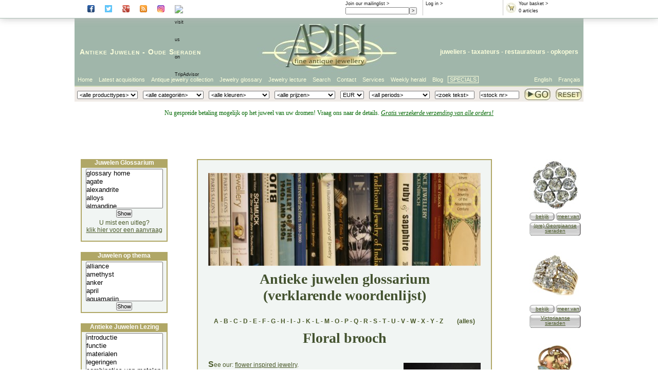

--- FILE ---
content_type: text/html
request_url: https://www.adin.be/nl/explanation-on-floral-brooch-by-adin-antique-jewelry.htm
body_size: 91687
content:
<!DOCTYPE HTML PUBLIC "-//W3C//DTD HTML 4.01//EN" "http://www.w3.org/TR/html4/strict.dtd">

<html lang="nl">
<head>
<title>explanation on floral brooch by adin antique jewelry</title>
<link rel="icon" href="/favicon.ico" type="image/x-icon">
<link rel="shortcut icon" href="/favicon.ico" type="image/x-icon">
<link href="https://www.adin.be/styles/adin2007.css" rel="stylesheet"/>
<meta name="description" content="explanation on floral brooch by adin antique jewelry" />
<meta name="keywords" content="explanation,on,floral,brooch,by,adin,antique,jewelry" />
<meta http-equiv="content-type" content="text/html; charset=us-ascii" />
<meta name="author" content="info@adin.be" />
<meta name="distribution" content="global" />
<meta name="publisher" content="adin" />
<meta name="copyright" content="(c) adin 2002 - 2026" />
<meta name="audience" content="all" />
<meta name="shop" content="adin" />
<meta name="owner" content="info@adin.be" />
<meta name="sic87" content="3911,5094,5944,7631" />
<meta name="generator" content="sitestepper" />
<meta name="page-topic" content="antique jewelry" />
<meta name="google-site-verification" content="QROhO_1O0-TT_eBj9UU4OPJUPBQeQf2dn6wqePQqiKs" />
<meta name="y_key" content="2a23e782877e587c" />
<link rel="meta" href="https://images.adin-antique-jewelry.com/labels.xml" type="application/rdf+xml" title="ICRA labels" />
<!--
<link rel="canonical" href="http://www.adin.be/explanation-on-floral-brooch-by-adin-antique-jewelry.htm">
-->
<script src='https://www.adin.be/_js/aida_id.js' type='text/javascript'></script>
<script src='https://www.adin.be/_js/pop_up.js' type='text/javascript'></script>
<script src='https://www.adin.be/_js/itilscroll.js' type='text/javascript'></script>
<script src='https://www.adin.be/_js/step_overlib.js' type='text/javascript'></script>
<script src='https://www.adin.be/_js/itil_cbx.js' type='text/javascript'></script>
<script src='https://www.adin.be/_js/itil_cbx_nl.js' type='text/javascript'></script>
<script src='https://www.adin.be/_js/itil_color_selection_nl.js' type='text/javascript'></script>
<script type="text/javascript" src="https://apis.google.com/js/plusone.js"></script>

<!--
<script type="text/javascript">
  (function(i,s,o,g,r,a,m){i['GoogleAnalyticsObject']=r;i[r]=i[r]||function(){
  (i[r].q=i[r].q||[]).push(arguments)},i[r].l=1*new Date();a=s.createElement(o),
  m=s.getElementsByTagName(o)[0];a.async=1;a.src=g;m.parentNode.insertBefore(a,m)
  })(window,document,'script','//www.google-analytics.com/analytics.js','ga');

  ga('create', 'UA-1479699-1', 'adin.be');
  ga('send', 'pageview');
</script>
-->
<!-- Facebook Pixel Code -->
<script>
  !function(f,b,e,v,n,t,s)
  {if(f.fbq)return;n=f.fbq=function(){n.callMethod?
  n.callMethod.apply(n,arguments):n.queue.push(arguments)};
  if(!f._fbq)f._fbq=n;n.push=n;n.loaded=!0;n.version='2.0';
  n.queue=[];t=b.createElement(e);t.async=!0;       
  t.src=v;s=b.getElementsByTagName(e)[0];
  s.parentNode.insertBefore(t,s)}(window, document,'script',
  'https://connect.facebook.net/en_US/fbevents.js');
  fbq('init', '789414798191990');
  fbq('track', 'PageView');
</script>
<noscript><img height="1" width="1" style="display:none"
  src="https://www.facebook.com/tr?id=789414798191990&ev=PageView&noscript=1"
/></noscript>
<!-- End Facebook Pixel Code -->
</head>
<body>
<div id='website'>
<div id='website-fixed'>
<div id='infoheader'>
<!--<div class='rootbox'>
<a href='https://www.adin.be/nl/antieke-juwelen-winkel.asp'>Root</a>
</div>-->
<div class='socialbox'>
      <a href='https://www.facebook.com/#!/pages/The-Garden-of-Adin/223475411016270?fref=ts' rel='external' target='_blank'><img class='socialbutton' src='https://images.adin-antique-jewelry.com/icons/facebook_ico.png' alt='visit Adin at Facebook'></a>
      <a href='https://twitter.com/antiquejewelry' rel='external' target='_blank'><img class='socialbutton' src='https://images.adin-antique-jewelry.com/icons/twitter_ico.png' alt='visit Adin at Twitter'></a>
      <a href='https://plus.google.com/105726991059543549952' rel='publisher' target='_blank'><img class='socialbutton' src='https://images.adin-antique-jewelry.com/icons/gplus_ico.png' alt='visit Adin at Google+'></a>
      <a href='https://antique-jewelry-information.blogspot.com/' rel='external' target='_blank'><img class='socialbutton' src='https://images.adin-antique-jewelry.com/icons/rss_ico.png' alt='read the blog of Adin'></a>
      <a href='https://www.instagram.com/AdinAntiqueJewellery' rel='external' target='_blank'><img class='socialbutton' src='https://images.adin-antique-jewelry.com/icons/instagr_ico.png' alt='visit Adin on Instagram'></a>
      <a href='https://www.tripadvisor.com/Attraction_Review-g188636-d8611122-Reviews-Adin_Antique_Jewelry-Antwerp_Antwerp_Province.html' rel='external' target='_blank'>
        <img class='socialbutton' src='https://www.tripadvisor.com/img/cdsi/img2/branding/socialWidget/20x28_green-21690-2.png' alt='visit us on TripAdvisor'></a>
</div>
<div class='rootbox'>
<g:plusone href='https://plus.google.com/105726991059543549952' size='small' ></g:plusone>
</div>
<div class='basketbox'>
  <a href='https://www.adin.be/nl/sh_shop_or_basket.asp'><img src='https://www.adin.be/images/btnshopbasket.gif' alt='basket'/></a>
  <a href='https://www.adin.be/nl/sh_shop_or_basket.asp'>Your basket &gt;</a><br/>
  <script type="text/javascript">
    WriteCntInBasketInInfoBox();
  </script>
</div>
<div class='inlogbox'>
<script type="text/javascript">
   WriteLoggedInText();
</script> &gt;
</div>
<div class='mailbox'>
<a href='https://www.adin.be/nl/subscribe-weekly-antique-jewelry-herald.asp'>Join our mailinglist &gt;</a>
<form action='https://www.adin.be/nl/subscribe-weekly-antique-jewelry-herald.asp' method='get'>
  <input class='mailfield' name='edt_emad1' size='22' maxlength='80' value=''><input type='submit' value=' > '>
<!--  <input name='act' type='hidden' value='subscribe'> -->
</form>
</div>
<div class='wishlistbox'>
<a href='https://www.adin.be/nl/your-antique-jewelry-wishlist.asp'>Your wishlist &gt;</a><br/>
  <script type="text/javascript">
    WriteCntInWishlistInInfoBox();
  </script>
</div>
</div>
</div>
<div id='website-scroll'>
<div id='logoheader'>
<div id='headertextright'>
<a href='https://www.adin.be/nl/about-adin-seller-of-antique-vintage-and-estate-jewelry.htm'>juweliers</a> - <a href='https://www.adin.be/nl/adin-antwerpen-belgie-taxatie-inschattingen-taxateur-van-oude-antieke-moderne-juwelen-sieraden-diamant-edelstenen-diefstal-verzekering-verdeling-erfenis-nalatenschap-faillisement.htm'>taxateurs</a> - <a href='https://www.adin.be/nl/adin-antwerpen-belgie-oude-antieke-sieraden-juwelen-zilverwerk-diamant-edelstenen-parels-reparaties-herstellingen-restauraties.htm'>restaurateurs</a> - <a href='https://www.adin.be/nl/adin-antwerpen-belgie-inkoop-opkopers-goud-platina-zilver-oude-antieke-sieraden-juwelen-diamant-smelters.htm'>opkopers</a>
</div>
<div id='headertextleft'>
<a href='https://www.adin.be/nl/antieke-juwelen-oude-juwelen-antiek-juweliers.htm'>Antieke Juwelen</a> - <a href='https://www.adin.be/nl/antieke-sieraden-oude-sieraden-antiek-juweliers.htm'>Oude Sieraden</a>
</div>
<div id='headerlogo'>
<a href='https://www.adin.be/nl/antieke-juwelen-winkel.asp'><img src='https://images.adin-antique-jewelry.com/2007/adin-fine-antique-jewellery-logo-107.jpg' width='279' height='107' alt='adin fine antique jewellery logo'/></a>
</div>
</div>
<div id='talenheader'>
<ul class='ulright'>
  <!--  float right dus in omgekeerde volgorde -->
  <li class='li-zonderkader'><a href='https://www.adin.be/fr/boutique-des-bijoux-anciens.asp'>Fran&ccedil;ais</a></li>
   <li class='li-zonderkader'><a href='https://www.adin.be/en/antique-jewelry-shop.asp'>English</a></li> 
</ul>
<ul class='ulleft'>
  <li class='li-first'><a href='https://www.adin.be/nl/antieke-juwelen-winkel.asp'>Home</a></li>
  <li><a href='https://www.adin.be/nl/sh_zoeken_van_artikelen.asp?Art=1&amp;ArtCI=axo'>Latest acquisitions</a></li>
  <li><a href="https://www.adin.be/nl/sh_zoeken_van_artikelen.asp?ArtOC=*&amp;ArtPC=*&amp;ArtYC=*&amp;ArtTI=&amp;ArtCI=*&amp;ArtCI2=*&amp;ArtMU=EUR&amp;ArtCO=*&titel=Antique jewelry collection">Antique jewelry collection</a></li>
  <li><a href='https://www.adin.be/nl/extensive-antique-jewelry-estate-jewelry-and-vintage-jewelry-glossary.htm'>Jewelry glossary</a></li>
  <li><a href='https://www.adin.be/nl/introductie-tot-oude-sieraden-en-antieke-juwelen.htm'>Jewelry lecture</a></li>
  <li><a href='https://www.adin.be/nl/refine-your-search-of-antique-vintage-and-estate-jewelry.htm'>Search</a></li>
  <li><a href='https://www.adin.be/nl/the-location-of-adin-in-antwerp-the-address-for-antique-vintage-and-estate-jewelry.htm'>Contact</a></li>
  <li><a href='https://www.adin.be/nl/jewelry-services-buying-appraisals-repairs.htm'>Services</a></li>
<!--  <li><a href='https://www.adin.be/nl/about-adin-seller-of-antique-vintage-and-estate-jewelry.htm'>About Adin</a></li>-->
  <li><a href='https://www.adin.be/nl/weekly-antique-jewelry-herald-archive-2026.asp'>Weekly herald</a></li>
  <li><a href='https://antique-jewelry-information.blogspot.com/' target='_blank'>Blog</a></li>

  <li class='li-last'><a href="https://www.adin.be/nl/shop.asp?ArtOC=*&ArtCI=[b]&ArtYC=*&ArtPC=*">SPECIALS</a></li>
</ul>
</div>
<div id='zoekheader'>
<form action='https://www.adin.be/nl/sh_zoeken_van_artikelen.asp' method='post' name='frmShopSearch' onsubmit="return SaveSearchValues();">
<table>
<tr>
<td>
   <script type='text/javascript'>
      WriteArtCI2();
   </script>
</td>
<td>
   <script type='text/javascript'>
      WriteArtCI();
   </script>
</td>
<td>
   <script type='text/javascript'>
      WriteArtCO();
   </script>
</td>
<td>
   <script type='text/javascript'>
      WriteArtPC();
   </script>
</td>
<td>
   <script type='text/javascript'>
      WriteArtMU();
   </script>
</td>
<td>
   <script type='text/javascript'>
      WriteArtYC();
   </script>
</td>
<td>
   <input size="15" type="text" name="edt_google" value='<zoek tekst>'
          onfocus='ClearEditValue(this);return true;'
          onblur='FillEditValue(this,"<zoek tekst>");return true;'/>
</td>
<td>
   <input size="15" type="text" name="edt_dtn" value='<stock nr>'
          onfocus='ClearEditValue(this);ShowDtnHelp(this);return true;'
          onblur='FillEditValue(this,"<stock nr>");HideDtnHelp(this);return true;'/>
</td>
<td class='buttontd'>
<input class='gobutton' type='image' name='search' src='https://images.adin-antique-jewelry.com/2007/adin-fine-antique-serach-go-button-27.jpg' />
</td>
<td class='buttontd'>
<!--<input class='resetbutton' type='image' name='reset' src='https://images.adin-antique-jewelry.com/2007/adin-fine-antique-jewelry-reset-button-27.jpg' onclick="javascript:document.frmShopSearch.reset();return false;"  />-->
<a href='https://www.adin.be/nl/sh-reset-zoekcriteria.asp'><img class='resetbutton' src='https://images.adin-antique-jewelry.com/2007/adin-fine-antique-jewelry-reset-button-27.jpg' /></a>
</td>
</tr>
<tr>
<td colspan='7'> </td>
<td colspan='3'><span class='helptext' id='dtnhelptext' style='display:none;'>Gebruik formaat: 12345-6789</span></td>
</tr>
</table>
</form>
</div>
<div id='paginainhoud'>
<!-- standaard header / geen promo *************************************************************
<div id='meldingheader' style='display:block;height:60px !important;'>
<p>
<span style='font-size:14px;color:#006600;'>Nu gespreide betaling mogelijk op het juweel van uw dromen! Vraag ons naar de details. <br/>
<i><u>Gratis verzekerde verzending van alle orders!</u></i>
</span>
</p>
</div>
 ******************************************************************************************** -->
<!-- exceptionally closed header ****************************************************************
<div id='meldingheader' style='display:block;height:60px !important;'>
<p>
 <span style='font-size:20px;color:#9d0000;'>
  <div style='line-height:15px;'>
   We zijn UITZONDERLIJK gesloten op zaterdag 26 oktober !<br/>
  </div>
  <div style='line-height:20px;vertical-align:top;'>
   <font style='font-size:12px;font-weight:normal;'>We staan terug ter uwer beschikking vanaf maandag 28 oktober, 9u. )</font>
  </div>
 </span>
 <span style='font-size:14px;color:#006600;'>Nu gespreide betaling mogelijk op het juweel van uw dromen! Vraag ons naar de details. <i><u>Gratis verzekerde verzending van alle orders!</u></i> </span>
</p>
</div>
 ******************************************************************************************* -->
<!-- exceptionally closed weekend header ****************************************************************
<div id='meldingheader' style='display:block;height:60px !important;'>
<p>
 <span style='font-size:20px;color:#006600;'>
  <div style='line-height:14px;color:#9d0000;font-size:18px;'><u>CORONAVIRUS UPDATE !!!</u></div>
   <div style='line-height:14px;color:#9d0000;'>
   <!--<u>Adin Coronavirus Maatregel:</u> tot later tegenbericht zal,<br>
   Werkdagen geopend van 10.00 tot 17.00 uur, weekend gesloten. Het is raadzaam een afspraak te maken wanneer u langs wenst te komen.<br>

   We zijn UITZONDERLIJK gesloten op donderdag 5 en vrijdag 6 augustus !
  </div>

  <div style='line-height:20px;vertical-align:top;'>
   <font style='font-size:12px;font-weight:normal;'>Gelieve er rekening mee te houden dat, wegens de vakantie, Fedex zijn "Secured line haul" sluit van <strong>30 juli</strong>
                t.e.m. <strong>24 augustus</strong>.<br/> Verzendingen buiten Europa kunnen bijgevolg pas vanaf 25 augustus verzonden worden !!!.
   </font>
  </div>

  </span>
 <span style='font-size:14px;color:#006600;'>Gespreide betaling is mogelijk op het juweel van uw dromen! Vraag ons naar de details. <i><u>Gratis verzekerde verzending van alle orders!</u></i> </span>
</p>
</div>
 ******************************************************************************************* -->
<!-- promo header ******************************************************************************
<div id='meldingheader' style='display:block;height:60px !important;'>
<p>
 <span style='font-size:16px;color:#9d0000;'>
  <div style='line-height:15px;'>
   <font style='font-size:20px;background-color:black' color='#e4a045'>!!! -20% BLACK FRIDAY PROMO -20% !!!</font><br/>
  </div>
  <div style='line-height:20px;vertical-align:top;'>
   <font style='font-size:12px;font-weight:normal;'  color='#e4a045'>Gebruik code: "<b>BF2021</b>" tijdens het uitchecken. Geldig van 26 t/m 28 Nov. 2021. Niet cumuleerbaar met deze of andere promoties. Free shipping</font>
  </div>
 </span>
 <span style='font-size:14px;color:#006600;'>Nu gespreide betaling mogelijk op het juweel van uw dromen! Vraag ons naar de details. <i><u>Gratis verzekerde verzending van alle orders!</u></i> </span>
</p>
</div>
 *********************************************************************************************-->
<!-- holiday header ****************************************************************************** -->
<div id='meldingheader' style='display:block;height:90px !important;'>
<p>
 <span style='font-size:12px;color:#006600;'>Nu gespreide betaling mogelijk op het juweel van uw dromen! Vraag ons naar de details. <i><u>Gratis verzekerde verzending van alle orders!</u></i></span>
<!--
 <span style='font-size:16px;color:#9d0000;'>
  <div style='line-height:20px;'>
   <font style='font-size:20px;color:#9d0000;'><u>JAARLIJKSE VAKANTIE:</u></font><br/>
  </div>
  <div style='line-height:14px;vertical-align:top;'>
   <font style='font-size:14px;font-weight:normal;'>Onze burelen zullen gesloten zijn tussen <strong>15</strong> en <strong>24 Augustus</strong>
       omwille van onze jaarlijkse vakantie.<br/> <font style='font-size:12px;font-weight:normal;'>Bestellingen zullen behandeld worden vanaf maandag 25 augustus.</font><BR/>
   </font>
  </div>
 </span>
-->
</p>
</div>
<!-- *********************************************************************************************-->
<!--
<! - -StepIncl pictband_horizontal_6-->
<div class='bandbreak'></div>

<div id='listboxes-en-text'>
<div id='websubtext'>
<!-- ***** start page contents ***** -->
<img class='headerimg' src="https://images.adin-antique-jewelry.com/web/jewelry_glossary_01.jpg" alt="jewelry glossary"/>

<h1>Antieke juwelen glossarium<br/>(verklarende woordenlijst)</h1>

<h3>
<a href='https://www.adin.be/nl/antique-jewelry-glossary-letter-a.htm'>A</a> -
<a href='https://www.adin.be/nl/antique-jewelry-glossary-letter-b.htm'>B</a> -
<a href='https://www.adin.be/nl/antique-jewelry-glossary-letter-c.htm'>C</a> -
<a href='https://www.adin.be/nl/antique-jewelry-glossary-letter-d.htm'>D</a> -
<a href='https://www.adin.be/nl/antique-jewelry-glossary-letter-e.htm'>E</a> -
<a href='https://www.adin.be/nl/antique-jewelry-glossary-letter-f.htm'>F</a> -
<a href='https://www.adin.be/nl/antique-jewelry-glossary-letter-g.htm'>G</a> -
<a href='https://www.adin.be/nl/antique-jewelry-glossary-letter-h.htm'>H</a> -
<a href='https://www.adin.be/nl/antique-jewelry-glossary-letter-i.htm'>I</a> -
<a href='https://www.adin.be/nl/antique-jewelry-glossary-letter-j.htm'>J</a> -
<a href='https://www.adin.be/nl/antique-jewelry-glossary-letter-k.htm'>K</a> -
<a href='https://www.adin.be/nl/antique-jewelry-glossary-letter-l.htm'>L</a> -
<a href='https://www.adin.be/nl/antique-jewelry-glossary-letter-m.htm'>M</a> -
<a href='https://www.adin.be/nl/antique-jewelry-glossary-letter-o.htm'>O</a> -
<a href='https://www.adin.be/nl/antique-jewelry-glossary-letter-p.htm'>P</a> -
<a href='https://www.adin.be/nl/antique-jewelry-glossary-letter-q.htm'>Q</a> -
<a href='https://www.adin.be/nl/antique-jewelry-glossary-letter-r.htm'>R</a> -
<a href='https://www.adin.be/nl/antique-jewelry-glossary-letter-s.htm'>S</a> -
<a href='https://www.adin.be/nl/antique-jewelry-glossary-letter-t.htm'>T</a> -
<a href='https://www.adin.be/nl/antique-jewelry-glossary-letter-u.htm'>U</a> -
<a href='https://www.adin.be/nl/antique-jewelry-glossary-letter-v.htm'>V</a> -
<a href='https://www.adin.be/nl/antique-jewelry-glossary-letter-w.htm'>W</a> -
<a href='https://www.adin.be/nl/antique-jewelry-glossary-letter-x.htm'>X</a> -
<a href='https://www.adin.be/nl/antique-jewelry-glossary-letter-y.htm'>Y</a> -
<a href='https://www.adin.be/nl/antique-jewelry-glossary-letter-z.htm'>Z</a>
&nbsp;&nbsp;&nbsp;&nbsp;&nbsp;&nbsp;&nbsp;
<a href='https://www.adin.be/nl/extensive-antique-jewelry-estate-jewelry-and-vintage-jewelry-glossary.htm'>(alles)</a>
</h3>
<h1>Floral brooch</h1>

<img src="https://images.adin-antique-jewelry.com/web/antique_jewelry_flower_symbolism_01.jpg" width="150" alt="Flower symbolism in jewelry"/>

<p>
See our: <a href="https://www.adin.be/nl/sh_zoeken_van_artikelen.asp?ArtCI=aau&ArtOC=*&ArtYC=*&ArtPC=*'">flower inspired jewelry</a>.
</p>

<p>
A type of brooch the decoration of which is in the form of a bouquet of naturalistic flowers, usually set with gemstones of several colours and with green-enamelled leaves and gold stems; some also
have a ribbon bow set with gemstones.
</p>

<p>
They became popular during the <a href='https://www.adin.be/nl/explanation-on-the-rococo-style-by-adin-antique-vintage-and-estate-jewelry.htm'>Rococo</a> period of the 18th century, and continued well into the 19th century, epsecially those pieces designed by Oscar Massin.
</p>

<p>
From: An Illustrated Dictionary of Jewelry, autor: Harold Newman, publishers: Thames and Hudson
</p>

<p>
More info on <a href='https://www.adin.be/nl/explanation-on-flower-symbolism-by-adin-antique-vintage-and-estate-jewelry.htm'>flower symbolism</a>
</p>

<!-- ***** end page contents ***** -->
<div id="websubfooter">
<h2>Andere onderwerpen in verband met<br/>oude sieraden en antieke juwelen:</h2>
<a href="https://www.adin.be/nl/introductie-tot-oude-sieraden-en-antieke-juwelen.htm" target="_top">introductie</a> •
<a href="https://www.adin.be/nl/oude-sieraden-antieke-juwelen-en-hun-functie.htm" target="_top">functie</a> •
<a href="https://www.adin.be/nl/antieke-juwelen-en-oude-sieraden-materialen.htm" target="_top">materialen</a> •
<a href="https://www.adin.be/nl/gehaltes-en-legeringen.htm" target="_top">legeringen</a> •
<a href="https://www.adin.be/nl/combinaties-van-metalen.htm" target="_top">combinaties van metalen</a> •
<a href="https://www.adin.be/nl/wetgevingen-en-voorschriften.htm" target="_top">wetgevingen en voorschriften</a> •
<a href="https://www.adin.be/nl/stempels.htm" target="_top">stempels en keurmerken</a> •
<a href="https://www.adin.be/nl/ontwerp--mode--opdrachtgevers--dragers.htm" target="_top">ontwerp, mode en gebruikers</a> •
<a href="https://www.adin.be/nl/juwelen-ondersteuning--imago.htm" target="_top">redenen om te dragen</a> •
<a href="https://www.adin.be/nl/stijlperiodes.htm" target="_top">stijl-overzicht</a> •
<a href="https://www.adin.be/nl/namaak-imitaties-en-vervalsingen.htm" target="_top">imitaties en vervalsingen</a> •
<a href='https://www.adin.be/nl/edelstenen-en-hun-toeschrijvingen.htm'>edelsteen toeschrijvingen</a> •
<a href='https://www.adin.be/nl/een-vergelijkende-lijst-van-ringenmaten.htm'>ringmaat-referentie</a> •
<a href="https://www.adin.be/nl/extensive-antique-jewelry-estate-jewelry-and-vintage-jewelry-glossary.htm" target="_top">glossarium (lijst van begrippen)</a> •
<a href='https://www.adin.be/nl/help.htm'>Help</a>
<h2>andere onderwerpen in verband met adin :</h2>
<a href='https://www.adin.be/nl/the-location-of-adin-in-antwerp-the-address-for-antique-vintage-and-estate-jewelry.htm'>locatie antwerpen</a> •
<a href='https://www.adin.be/nl/about-adin-seller-of-antique-vintage-and-estate-jewelry.htm'>over adin</a> •
<a href='https://www.adin.be/nl/history-of-adin-seller-of-antique-and-estate-jewelry.htm'>adin's geschiedenis</a> •
<a href='https://www.adin.be/nl/the-way-adin-works-with-antique-and-estate-jewelry.htm'>onze werkwijze</a> •
<a href='https://www.adin.be/nl/guardians-of-antique-and-estate-jewelry-for-future-generations.htm'>ons credo</a><br/>
<a href='https://www.adin.be/nl/adin-antwerpen-belgie-inkoop-opkopers-goud-platina-zilver-oude-antieke-sieraden-juwelen-diamant-smelters.htm'>wat wij aankopen</a> •
<a href='https://www.adin.be/nl/adin-antwerpen-belgie-taxatie-inschattingen-taxateur-van-oude-antieke-moderne-juwelen-sieraden-diamant-edelstenen-diefstal-verzekering-verdeling-erfenis-nalatenschap-faillisement.htm'>taxaties voor klanten</a> •
<a href='https://www.adin.be/nl/adin-antwerpen-belgie-oude-antieke-sieraden-juwelen-zilverwerk-diamant-edelstenen-parels-reparaties-herstellingen-restauraties.htm'>klanten-reparaties</a><br/>
<a href='https://www.adin.be/nl/wall-of-fame-at-adin-antique-and-estate-jewelry.htm'>tevreden klanten</a> •
<a href='https://www.adin.be/nl/the-workshop-of-adin-antique-and-estate-jewelry.htm'>atelier</a> •
<a href='https://www.adin.be/nl/stage-1-explanation-on-a-slave-necklace-restoration-by-adin-antique-vintage-and-estate-jewelry.htm'>een herstellings-project</a> •
<a href='https://www.adin.be/nl/subscribe-weekly-antique-jewelry-herald.asp'>mailinglijst</a><br/>
<a href='https://www.adin.be/nl/paying-methods-at-adin-antique-vintage-and-antique-jewelry.htm'>betalingsmethoden</a> •
<a href='https://www.adin.be/nl/general-terms-of-sale-at-adin-antique-vintage-and-estate-jewelry.htm'>algemene voorwaarden</a> •
<a href='https://www.adin.be/nl/shipping-policy-at-adin-antique-vintage-and-estate-jewelry.htm'>verpakking en verzending</a><br/>
<a href='https://www.adin.be/nl/express-delivery-from-adin-antique-vintage-and-estate-jewelry.htm'>expres-bezorging</a> •
<a href='https://www.adin.be/nl/trace-your-package-sent-from-adin-antique-vintage-and-estate-jewelry.htm'>volg uw bestelling</a><br/>
<a href='https://www.adin.be/nl/map-of-antwerp-city-of-diamonds-and-adin-antique-jewelry.htm'>kaart van antwerpen</a> •
<!--a href='https://www.adin.be/nl/how-to-earn-money-by-being-an-affiliate-of-adin-antique-and-estate-jewelry.htm'>affiliate programma</a> •-->
<a href='https://www.adin.be/nl/adin-antique-vintage-and-estate-exchange-link-information-and-adin-banners.htm'>linken uitwisselen met adin</a> •
<a href='https://www.adin.be/nl/help.htm'>Help</a>
<div class='subscribe-home'>
<strong><a href='https://www.adin.be/nl/subscribe-weekly-antique-jewelry-herald.asp'>klik hier om u aan onze mailinglist toe te voegen</a></strong>
<em><a href="https://www.adin.be/nl/antieke-juwelen-winkel.asp">homepage</a></em>
</div>
</div>
</div>
<div id='listboxes'>
<!--  start antique jewelry glossary  -->
<!--           nederlands             -->
<div class='infobox'>
<strong>Juwelen Glossarium</strong>
<form action="https://www.adin.be/nl/listbox_tussenpagina.asp">
<select name="topic" size="5" class="glossarylist" onchange="window.open(this.options[this.selectedIndex].value,'_top');return false;">
<!-- start alphabet -->
   <option value='https://www.adin.be/nl/extensive-antique-jewelry-estate-jewelry-and-vintage-jewelry-glossary.htm'>glossary home</option>
<!-- A -->
   <option value='https://www.adin.be/nl/explanation-on-agate-by-adin-antique-vintage-and-estate-jewelry.htm'>agate</option>
   <option value='https://www.adin.be/nl/explanation-on-alexandrite-by-adin-antique-vintage-and-estate-jewelry.htm'>alexandrite</option>
   <option value='https://www.adin.be/nl/gehaltes-en-legeringen.htm'>alloys</option>
   <option value='https://www.adin.be/nl/explanation-on-almandine-by-adin-antique-vintage-and-estate-jewelry.htm'>almandine</option>
   <option value='https://www.adin.be/nl/explanation-on-amber-by-adin-antique-vintage-and-estate-jewelry.htm'>amber</option>
   <option value='https://www.adin.be/nl/explanation-on-amethyst-by-adin-antique-vintage-and-estate-jewelry.htm'>amethyst</option>
   <option value='https://www.adin.be/nl/explanation-on-angels-by-adin-antique-and-estate-jewelry.htm'>angels</option>
   <option value='https://www.adin.be/nl/explanation-on-the-ankh-by-adin-antique-and-estate-jewelry.htm'>ankh</option>
   <option value='https://www.adin.be/nl/explanation-on-apollo-by-adin-antique-vintage-and-estate-jewelry.htm'>apollo</option>
   <option value='https://www.adin.be/nl/explanation-on-aquamarine-by-adin-antique-vintage-and-estate-jewelry.htm'>aquamarine</option>
   <option value='https://www.adin.be/nl/art-deco-jewelry-art-deco-jewellery-art-deco-jewellers.htm'>art deco</option>
   <option value='https://www.adin.be/nl/art-nouveau-jewelry-art-nouveau-jewellery-art-nouveau-jewellers.htm'>art nouveau</option>
   <option value='https://www.adin.be/nl/explanation-on-the-term-articulated-by-adin-antique-vintage-and-estate-jewelry.htm'>articulated</option>
<!-- b -->
   <option value='https://www.adin.be/nl/explanation-on-badge-by-adin-antique-vintage-and-estate-jewelry.htm'>badge</option>
   <option value='https://www.adin.be/nl/explanation-on-bar-brooch-by-adin-antique-vintage-and-estate-jewelry.htm'>bar brooch</option>
   <option value='https://www.adin.be/nl/explanation-on-baroque-by-adin-antique-vintage-and-estate-jewelry.htm'>baroque</option>
   <option value='https://www.adin.be/nl/explanation-on-baroque-pearl-by-adin-antique-vintage-and-estate-jewelry.htm'>baroque pearl</option>
   <option value='https://www.adin.be/nl/explanation-on-baume---mercier-by-adin-antique-vintage-and-estate-jewelry.htm'>baume &amp; mercier</option>
   <option value='https://www.adin.be/nl/explanation-on-belt-buckle-by-adin-antique-vintage-and-estate-jewelry.htm'>belt buckle</option>
   <option value='https://www.adin.be/nl/explanation-on-bernadette-by-adin-antique-vintage-and-estate-jewelry.htm'>bernadette</option>
   <option value='https://www.adin.be/nl/explanation-on-birth-stone-by-adin-antique-vintage-and-estate-jewelry.htm'>birth stone</option>
   <option value='https://www.adin.be/nl/explanation-on-blackamoor-by-adin-antique-vintage-and-estate-jewelry.htm'>blackamoor</option>
   <option value='https://www.adin.be/nl/explanation-on-boucheron-by-adin-antique-vintage-and-estate-jewelry.htm'>boucheron</option>
   <option value='https://www.adin.be/nl/explanation-on-bracelet-by-adin-antique-vintage-and-estate-jewelry.htm'>bracelet</option>
   <option value='https://www.adin.be/nl/explanation-on-brennus-by-adin-antique-vintage-and-estate-jewelry.htm'>brennus</option>
   <option value='https://www.adin.be/nl/explanation-on-brooch-by-adin-antique-vintage-and-estate-jewelry.htm'>brooch</option>
   <option value='https://www.adin.be/nl/explanation-on-bull-by-adin-antique-vintage-and-estate-jewelry.htm'>bull, the</option>
   <option value='https://www.adin.be/nl/explanation-on-button-by-adin-antique-vintage-and-estate-jewelry.htm'>button</option>
<!-- c -->
   <option value='https://www.adin.be/nl/explanation-on-cabochon-by-adin-antique-vintage-and-estate-jewelry.htm'>cabochon</option>
   <option value='https://www.adin.be/nl/explanation-on-cameo-by-adin-antique-vintage-and-estate-jewelry.htm'>cameo</option>
   <option value='https://www.adin.be/nl/explanation-on-carat-or-karat-by-adin-antique-vintage-and-estate-jewelry.htm'>carat</option>
   <option value='https://www.adin.be/nl/explanation-on-cartier-by-adin-antique-vintage-and-estate-jewelry.htm'>cartier</option>
   <option value='https://www.adin.be/nl/explanation-on-chains-by-adin-antique-vintage-and-estate-jewelry.htm'>chain</option>
   <option value='https://www.adin.be/nl/explanation-on-chalcedony-by-adin-antique-vintage-and-estate-jewelry.htm'>chalcedony</option>
   <option value='https://www.adin.be/nl/explanation-on-charm-bracelets-by-adin-antique-vintage-and-estate-jewelry.htm'>charm bracelet</option>
   <option value='https://www.adin.be/nl/explanation-on-chokers-by-adin-antique-vintage-and-estate-jewelry.htm'>choker</option>
   <option value='https://www.adin.be/nl/explanation-on-chopard-by-adin-antique-vintage-and-estate-jewelry.htm'>chopard</option>
   <option value='https://www.adin.be/nl/explanation-on-clasps-by-adin-antique-vintage-and-estate-jewelry.htm'>clasp</option>
   <option value='https://www.adin.be/nl/explanation-on-comb-by-adin-antique-vintage-and-estate-jewelry.htm'>comb</option>
   <option value='https://www.adin.be/nl/combinaties-van-metalen.htm'>combination of metals</option>
   <option value='https://www.adin.be/nl/explanation-on-adin-antique-vintage-and-estate-jewelry-conditions.htm'>condition of jewels</option>
   <option value='https://www.adin.be/nl/explanation-on-blood-coral-by-adin-antique-vintage-and-estate-jewelry.htm'>coral</option>
   <option value='https://www.adin.be/nl/explanation-on-corum-by-adin-antique-vintage-and-estate-jewelry.htm'>corum</option>
   <option value='https://www.adin.be/nl/explanation-on-corundum-by-adin-antique-vintage-and-estate-jewelry.htm'>corundum</option>
   <option value='https://www.adin.be/nl/explanation-on-crosses-by-adin-antique-vintage-and-estate-jewelry.htm'>cross</option>
   <option value='https://www.adin.be/nl/explanation-on-crucifixion-by-adin-antique-vintage-and-estate-jewelry.htm'>crucifixion</option>
   <option value='https://www.adin.be/nl/explanation-on-cuff-links-by-adin-antique-vintage-and-estate-jewelry.htm'>cuff-link</option>
   <option value='https://www.adin.be/nl/explanation-on-cullinan-diamond-by-adin-antique-vintage-and-estate-jewelry.htm'>cullinan diamond</option>
<!-- d -->
   <option value='https://www.adin.be/nl/explanation-on-onoto-de-la-rue-pen-by-adin-antique-vintage-and-estate-jewelry.htm'>de ia rue</option>
   <option value='https://www.adin.be/nl/explanation-on-demantoid-by-adin-antique-vintage-and-estate-jewelry.htm'>demantoid</option>
   <option value='https://www.adin.be/nl/ontwerp--mode--opdrachtgevers--dragers.htm'>design, users and fashion</option>
   <option value='https://www.adin.be/nl/explanation-on-diamonds-by-adin-antique-vintage-and-estate-jewelry.htm'>diamond</option>
   <option value='https://www.adin.be/nl/explanation-on-dragon-by-adin-antique-vintage-and-estate-jewelry.htm'>dragon</option>
<!-- e -->
   <option value='https://www.adin.be/nl/explanation-on-earrings-by-adin-antique-vintage-and-estate-jewelry.htm'>earring</option>
   <option value='https://www.adin.be/nl/explanation-on-egyptian-style-by-adin-antique-vintage-and-estate-jewelry.htm'>egyptian jewelry</option>
   <option value='https://www.adin.be/nl/explanation-on-elephants-by-adin-antique-vintage-and-estate-jewelry.htm'>elephant</option>
   <option value='https://www.adin.be/nl/explanation-on-emeralds-by-adin-antique-vintage-and-estate-jewelry.htm'>emerald</option>
   <option value='https://www.adin.be/nl/explanation-on-empire-style-by-adin-antique-vintage-and-estate-jewelry.htm'>empire</option>
   <option value='https://www.adin.be/nl/vintage-verlovings-ringen.htm'>engagement ring</option>
   <option value='https://www.adin.be/nl/explanation-on-eterna-matic-by-adin-antique-vintage-and-estate-jewelry.htm'>eterna-matic</option>
   <option value='https://www.adin.be/nl/explanation-on-eternity-rings-by-adin-antique-vintage-and-estate-jewelry.htm'>eternity ring</option>
   <option value='https://www.adin.be/nl/explanation-on-etruscan-style-by-adin-antique-vintage-and-estate-jewelry.htm'>etruscan jewelry</option>
<!-- f -->
   <option value='https://www.adin.be/nl/namaak-imitaties-en-vervalsingen.htm'>fakes and counterfeit</option>
   <option value='https://www.adin.be/nl/explanation-on-fausse-montre-by-adin-antique-vintage-and-estate-jewelry.htm'>fausse montre</option>
   <option value='https://www.adin.be/nl/explanation-on-fibula-by-adin-antique-vintage-and-estate-jewelry.htm'>fibula</option>
   <option value='https://www.adin.be/nl/explanation-on-filigree-by-adin-antique-vintage-and-estate-jewelry.htm'>filigree</option>
   <option value='https://www.adin.be/nl/explanation-on-flower-symbolism-by-adin-antique-vintage-and-estate-jewelry.htm'>flower symbolism</option>
   <option value='https://www.adin.be/nl/explanation-of-four-leaf-clover-by-adin-antique-jewelry.htm'>four leaf clover</option>    
   <option value='https://www.adin.be/nl/explanation-on-francis-of-assisi-by-adin-antique-vintage-and-estate-jewelry.htm'>francis of assisi</option>
   <option value='https://www.adin.be/nl/oude-sieraden-antieke-juwelen-en-hun-functie.htm'>function</option>
<!-- g -->
   <option value='https://www.adin.be/nl/explanation-on-garnet-by-adin-antique-vintage-and-estate-jewelry.htm'>garnet</option>
   <option value='https://www.adin.be/nl/explanation-on-st-gerard-majella-by-adin-antique-vintage-and-estate-jewelry.htm'>gerard majella</option>
   <option value='https://www.adin.be/nl/explanation-on-goldsmith-and-silversmith-by-adin-antique-vintage-and-estate-jewelry.htm'>gold or silversmith</option>
   <option value='https://www.adin.be/nl/explanation-on-gold-by-adin-antique-vintage-and-estate-jewelry.htm'>gold</option>
   <option value='https://www.adin.be/nl/explanation-on-griffin-by-adin-antique-vintage-and-estate-jewelry.htm'>griffin</option>
   <option value='https://www.adin.be/nl/explanation-on-gucci-by-adin-antique-vintage-and-estate-jewelry.htm'>gucci</option>
<!-- h -->
   <option value='https://www.adin.be/nl/explanation-on-hair-jewelry-by-adin-antique-vintage-and-estate-jewelry.htm'>hair jewelry</option>
   <option value='https://www.adin.be/nl/stempels.htm'>hallmarks</option>
   <option value='https://www.adin.be/nl/explanation-on-plus-qu-hier-moins-que-demain-by-adin-antique-vintage-and-estate-jewelry.htm'>hier demain</option>
   <option value='https://www.adin.be/nl/explanation-on-hematite-by-adin-antique-vintage-and-estate-jewelry.htm'>hematite</option>
   <option value='https://www.adin.be/nl/explanation-on-henri-iii-by-adin-antique-vintage-and-estate-jewelry.htm'>henri ii</option>
   <option value='https://www.adin.be/nl/explanation-on-horseshoe-by-adin-antique-vintage-and-estate-jewelry.htm'>horse shoe</option>
   <option value='https://www.adin.be/nl/explanation-on-horus-eye-by-adin-antique-vintage-and-estate-jewelry.htm'>horus eye, the</option>
   <option value='https://www.adin.be/nl/explanation-on-huguenots-crosses-by-adin-antique-vintage-and-estate-jewelry.htm'>huguenots cross</option>
<!-- i -->
   <option value='https://www.adin.be/nl/explanation-on-ilias-lalaounis-by-adin-antique-vintage-and-estate-jewelry.htm'>ilias lalaounis</option>
   <option value='https://www.adin.be/nl/explanation-on-illusion-mountings-by-adin-antique-vintage-and-estate-jewelry.htm'>illusion mountings</option>
   <option value='https://www.adin.be/nl/explanation-on-inri-by-adin-antique-vintage-and-estate-jewelry.htm'>inri</option>
   <option value='https://www.adin.be/nl/explanation-on-intaglio-by-adin-antique-vintage-and-estate-jewelry.htm'>intaglio</option>
   <option value='https://www.adin.be/nl/explanation-on-iris-by-adin-antique-vintage-and-estate-jewelry.htm'>iris</option>
   <option value='https://www.adin.be/nl/explanation-on-ivy-by-adin-antique-vintage-and-estate-jewelry.htm'>ivy, the</option>
<!-- k -->
   <option value='https://www.adin.be/nl/explanation-on-khepri-by-adin-antique-vintage-and-estate-jewelry.htm'>khepri, egyptian sun god</option>
<!-- l -->
   <option value='https://www.adin.be/nl/explanation-on-lalique-by-adin-antique-vintage-and-estate-jewelry.htm'>lalique</option>
   <option value='https://www.adin.be/nl/explanation-on-the-lamb-by-adin-antique-vintage-and-estate-jewelry.htm'>lamb</option>
   <option value='https://www.adin.be/nl/explanation-on-lapis-lazuli-by-adin-antique-vintage-and-estate-jewelry.htm'>lapis lazuli</option>
   <option value='https://www.adin.be/nl/explanation-on-lapponia-by-adin-antique-vintage-and-estate-jewelry.htm'>lapponia</option>
   <option value='https://www.adin.be/nl/wetgevingen-en-voorschriften.htm'>laws and regulations</option>
   <option value='https://www.adin.be/nl/explanation-on-the-use-of-a-long-pin-by-adin-antique-vintage-and-estate-jewelry.htm'>long pin, how to use</option>
   <option value='https://www.adin.be/nl/explanation-on-loose-mountings-by-adin-antique-vintage-and-estate-jewelry.htm'>loose mounting</option>
   <option value='https://www.adin.be/nl/explanation-on-loraine-crosses-by-adin-antique-vintage-and-estate-jewelry.htm'>loraine cross</option>
   <option value='https://www.adin.be/nl/explanation-on-lotus-flowers-by-adin-antique-vintage-and-estate-jewelry.htm'>lotus flower</option>
   <option value='https://www.adin.be/nl/explanation-on-falize-lucien-by-adin-antique-vintage-and-estate-jewelry.htm'>lucien falize</option>
<!-- m -->
   <option value='https://www.adin.be/nl/explanation-on-maltese-crosses-by-adin-antique-vintage-and-estate-jewelry.htm'>maltese cross</option>
   <option value='https://www.adin.be/nl/antieke-juwelen-en-oude-sieraden-materialen.htm'>materials</option>
   <option value='https://www.adin.be/nl/explanation-on-mistletoe-by-adin-antique-vintage-and-estate-jewelry.htm'>mistletoe</option>
   <option value='https://www.adin.be/nl/explanation-on-the-great-mogul-by-adin-antique-vintage-and-estate-jewelry.htm'>mogul, the great</option>
   <option value='https://www.adin.be/nl/explanation-on-moonstone-by-adin-antique-vintage-and-estate-jewelry.htm'>moonstone</option>
   <option value='https://www.adin.be/nl/explanation-on-mosaic-by-adin-antique-vintage-and-estate-jewelry.htm'>mosaic</option>
   <option value='https://www.adin.be/nl/explanation-on-mourning-jewelry-by-adin-antique-vintage-and-estate-jewelry.htm'>mourning jewelry</option>
<!-- n -->
   <option value='https://www.adin.be/nl/explanation-on-the-neo-egyptian-style-by-adin-antique-vintage-and-estate-jewelry.htm'>neo egyptian</option>
   <option value='https://www.adin.be/nl/explanation-on-nephrite-by-adin-antique-jewelry.htm'>nephrite</option>
   <option value='https://www.adin.be/nl/explanation-on-nicolas-ii-by-adin-antique-vintage-and-estate-jewelry.htm'>nicholas second</option>
<!-- o -->
   <option value='https://www.adin.be/nl/explanation-on-oak-leaf-hallmark-by-adin-antique-jewelry.htm'>oak leaf</option>
   <option value='https://www.adin.be/nl/explanation-on-old-mine-brilliant-cut-diamond-by-adin-antique-vintage-and-estate-jewelry.htm'>old mine cut diamond</option>
   <option value='https://www.adin.be/nl/explanation-on-opal-by-adin-antique-vintage-and-estate-jewelry.htm'>opal</option>
   <option value='https://www.adin.be/nl/explanation-on-orlov-diamond-by-adin-antique-vintage-and-estate-jewelry.htm'>orlov, the</option>
   <option value='https://www.adin.be/nl/explanation-on-orpheus-by-adin-antique-vintage-and-estate-jewelry.htm'>orpheus</option>
   <option value='https://www.adin.be/nl/explanation-on-orthodox-crosses-by-adin-antique-vintage-and-estate-jewelry.htm'>orthodox cross</option>
<!-- p -->
   <option value='https://www.adin.be/nl/explanation-on-peridot-by-adin-antique-vintage-and-estate-jewelry.htm'>peridot</option>
   <option value='https://www.adin.be/nl/explanation-pigeon-by-adin-antique-vintage-and-estate-jewelry.htm'>pigeon</option>
   <option value='https://www.adin.be/nl/explanation-on-platinum-by-adin-antique-vintage-and-estate-jewelry.htm'>platinum</option>
   <option value='https://www.adin.be/nl/explanation-on-plato-by-adin-antique-vintage-and-estate-jewelry.htm'>plato</option>
   <option value='https://www.adin.be/nl/explanation-on-pope-leo-by-adin-antique-vintage-and-estate-jewelry.htm'>pope leo</option>
   <option value='https://www.adin.be/nl/explanation-on-pope-john-by-adin-antique-vintage-and-estate-jewelry.htm'>pope john</option>
   <option value='https://www.adin.be/nl/explanation-on-psyche-by-adin-antique-vintage-and-estate-jewelry.htm'>psyche</option>
   <option value='https://www.adin.be/nl/explanation-on-puss-in-boots-by-adin-antique-vintage-and-estate-jewelry.htm'>puss-in-boots</option>
<!-- r -->
   <option value='https://www.adin.be/nl/juwelen-ondersteuning--imago.htm'>reasons for wearing</option>
   <option value='https://www.adin.be/nl/retro-jewelry-retro-jewellery-retro-jewellers.htm'>retro</option>
   <option value='https://www.adin.be/nl/explanation-on-ring-by-adin-antique-jewelry.htm'>ring</option>
   <option value='https://www.adin.be/nl/een-vergelijkende-lijst-van-ringenmaten.htm'>ring sizes</option>
   <option value='https://www.adin.be/nl/explanation-on-the-rococo-style-by-adin-antique-vintage-and-estate-jewelry.htm'>rococo</option>
   <option value='https://www.adin.be/nl/explanation-on-rolled-gold-by-adin-antique-vintage-and-estate-jewelry.htm'>rolled gold</option>
   <option value='https://www.adin.be/nl/explanation-on-rose-cut-diamond-by-adin-antique-vintage-and-estate-jewelry.htm'>rose cut diamond</option>
   <option value='https://www.adin.be/nl/explanation-on-roza-mystica-by-adin-antique-vintage-and-estate-jewelry.htm'>roza mystica</option>
   <option value='https://www.adin.be/nl/explanation-on-ruby-by-adin-antique-vintage-and-estate-jewelry.htm'>ruby</option>
<!-- s -->
   <option value='https://www.adin.be/nl/explanation-on-the-st-andrew-cross-by-adin-antique-vintage-and-estate-jewelry.htm'>st andrew cross</option>
   <option value='https://www.adin.be/nl/explanation-on-st-george-by-adin-antique-vintage-and-estate-jewelry.htm'>saint george</option>
   <option value='https://www.adin.be/nl/explanation-on-st-nathalie-by-adin-antique-vintage-and-estate-jewelry.htm'>saint nathalie</option>
   <option value='https://www.adin.be/nl/explanation-on-st-sylvia-by-adin-antique-vintage-and-estate-jewelry.htm'>saint sylvia</option>
   <option value='https://www.adin.be/nl/explanation-on-sapphire-by-adin-antique-vintage-and-estate-jewelry.htm'>sapphire</option>
   <option value='https://www.adin.be/nl/explanation-on-the-scarab-by-adin-antique-vintage-and-estate-jewelry.htm'>scarab</option>
   <option value='https://www.adin.be/nl/explanation-on-the-silver-on-gold-technique-by-adin-antique-vintage-and-estate-jewelry.htm'>silver on gold</option>
   <option value='https://www.adin.be/nl/explanation-on-snake-and-serpents-by-adin-antique-vintage-and-estate-jewelry.htm'>snake</option>
   <option value='https://www.adin.be/nl/explanation-on-socrates-by-adin-antique-vintage-and-estate-jewelry.htm'>socrates</option>
   <option value='https://www.adin.be/nl/explanation-on-the-sphinx-by-adin-antique-vintage-and-estate-jewelry.htm'>sphinx</option>
   <option value='https://www.adin.be/nl/explanation-on-spinel-by-adin-antique-vintage-and-estate-jewelry.htm'>spinel</option>
   <option value='https://www.adin.be/nl/explanation-on-st-christopher-by-adin-antique-vintage-and-estate-jewelry.htm'>st christopher</option>
   <option value='https://www.adin.be/nl/explanation-on-stone-pearls-by-adin-antique-vintage-and-estate-jewelry.htm'>stone pearls</option>
   <option value='https://www.adin.be/nl/explanation-on-strass-by-adin-antique-vintage-and-estate-jewelry.htm'>strass</option>
   <option value='https://www.adin.be/nl/stijlperiodes.htm'>styles</option>
<!-- t -->
   <option value='https://www.adin.be/nl/explanation-on-the-rose-by-adin-antique-vintage-and-estate-jewelry.htm'>the rose</option>
   <option value='https://www.adin.be/nl/explanation-on-number-thirteen-by-adin-antique-vintage-and-estate-jewelry.htm'>thirteen</option>
   <option value='https://www.adin.be/nl/explanation-on-shamrock-or-three-leaf-clover-by-adin-antique-jewelry.htm'>three leaf clover</option>
   <option value='https://www.adin.be/nl/explanation-on-tiffany-by-adin-antique-vintage-and-estate-jewelry.htm'>tiffany</option>
   <option value='https://www.adin.be/nl/explanation-on-tut-ankh-amun-by-adin-antique-vintage-and-estate-jewelry.htm'>tut-ankh-amun</option>
<!-- v -->
   <option value='https://www.adin.be/nl/explanation-on-vacheron-and-constatin-by-adin-antique-vintage-and-estate-jewelry.htm'>vacheron and constatin</option>
   <option value='https://www.adin.be/nl/explanation-on-valentine-by-adin-antique-vintage-and-estate-jewelry.htm'>valentine</option>
   <option value='https://www.adin.be/nl/explanation-on-van-cleef-and-arpels-by-adin-antique-vintage-and-estate-jewelry.htm'>van cleef and arpels</option>
   <option value='https://www.adin.be/nl/explanation-on-vercingetorix-by-adin-antique-vintage-and-estate-jewelry.htm'>vercingetorix</option>
   <option value='https://www.adin.be/nl/explanation-on-verneuil-by-adin-antique-vintage-and-estate-jewelry.htm'>verneuil</option>
   <option value='https://www.adin.be/nl/explanation-on-vernon-by-adin-antique-vintage-and-estate-jewelry.htm'>vernon</option>
   <option value='https://www.adin.be/nl/victorian-jewelry-victorian-jewellery-victorian-jewellers.htm'>victorian</option>
   <option value='https://www.adin.be/nl/explanation-on-vinaigrette-by-adin-antique-vintage-and-estate-jewelry.htm'>vinaigrette</option>
   <option value='https://www.adin.be/nl/explanation-on-virgin-mary-by-adin-antique-vintage-and-estate-jewelry.htm'>virgin mary</option>
<!-- w -->
   <option value='https://www.adin.be/nl/explanation-on-wagner-by-adin-antique-vintage-and-estate-jewelry.htm'>wagner</option>
   <option value='https://www.adin.be/nl/explanation-on-werewolf-by-adin-antique-vintage-and-estate-jewelry.htm'>werewolf</option>
   <option value='https://www.adin.be/nl/explanation-on-witch-rings-by-adin-antique-vintage-and-estate-jewelry.htm'>witch ring</option>
   <option value='https://www.adin.be/nl/explanation-on-wolfers-by-adin-antique-vintage-and-estate-jewelry.htm'>wolfers freres</option>
<!--  end alphabet  -->
   <option value='https://www.adin.be/default.asp'>adin antique jewelry home</option>
</select>                                                                               
<input type="submit" value="Show">
<br>U mist een uitleg?<br>
<a href="mailto:info@adin.be?subject=glossary special requests&body=Wij voegen gaarne een extra uitleg toe aan ons glossarium. Gelieve het onderwerp dat u besproken wenst te hebben duidelijk te omschrijven en wij zullen het zo spoedig mogelijk toevoegen.">klik hier voor een aanvraag</a><br><br>
</form>
</div>
<!--   end antique jewelry theme search   -->
<!--  start antique jewelry theme search  -->
<!--               english                -->
<div class='infobox'>
<strong>Juwelen op thema</strong>
<form action="https://www.adin.be/nl/listbox_tussenpagina.asp">
<select name="topic" size="5" class="glossarylist" onchange="window.open(this.options[this.selectedIndex].value,'_top');return false;">
<!-- start alphabet -->
<!-- A -->
   <option value='https://www.adin.be/nl/sh_zoeken_van_artikelen.asp?artci=adw&artoc=*&artyc=*&artpc=*'>alliance</option>
   <option value='https://www.adin.be/nl/sh_zoeken_van_artikelen.asp?artci=amx&artoc=*&artyc=*&artpc=*'>amethyst</option>
   <option value='https://www.adin.be/nl/sh_zoeken_van_artikelen.asp?artci=atk&artoc=*&artyc=*&artpc=*'>anker</option>
   <option value='https://www.adin.be/nl/sh_zoeken_van_artikelen.asp?artci=afw&artoc=*&artyc=*&artpc=*'>april</option>
   <option value='https://www.adin.be/nl/sh_zoeken_van_artikelen.asp?artci=aha&artoc=*&artyc=*&artpc=*'>aquamarijn</option>
   <option value='https://www.adin.be/nl/sh_zoeken_van_artikelen.asp?artci=*&artoc=w&artyc=*&artpc=*'>armband</option>
   <option value='https://www.adin.be/nl/sh_zoeken_van_artikelen.asp?artci=aad&artoc=*&artyc=*&artpc=*'>art deco</option>
   <option value='https://www.adin.be/nl/sh_zoeken_van_artikelen.asp?artci=aac&artoc=*&artyc=*&artpc=*'>art nouveau</option>
   <option value='https://www.adin.be/nl/sh_zoeken_van_artikelen.asp?artci=aga&artoc=*&artyc=*&artpc=*'>august</option>
   <option value='https://www.adin.be/nl/sh_zoeken_van_artikelen.asp?artci=afn&artoc=*&artyc=*&artpc=*'>augis</option>
<!-- b -->
   <option value='https://www.adin.be/nl/sh_zoeken_van_artikelen.asp?artci=abv&artoc=*&artyc=*&artpc=*'>baby</option>
   <option value='https://www.adin.be/nl/sh_zoeken_van_artikelen.asp?artci=asy&artoc=*&artyc=*&artpc=*'>band</option>
   <option value='https://www.adin.be/nl/sh_zoeken_van_artikelen.asp?artci=afm&artoc=*&artyc=*&artpc=*'>becker</option>
   <option value='https://www.adin.be/nl/sh_zoeken_van_artikelen.asp?artci=acu&artoc=*&artyc=*&artpc=*'>barettespeld</option>
   <option value='https://www.adin.be/nl/sh_zoeken_van_artikelen.asp?artci=ane&artoc=*&artyc=*&artpc=*'>bloedsteen</option>
   <option value='https://www.adin.be/nl/sh_zoeken_van_artikelen.asp?artci=aud&artoc=*&artyc=*&artpc=*'>boekaccessoire</option>
   <option value='https://www.adin.be/nl/sh_zoeken_van_artikelen.asp?artci=atp&artoc=*&artyc=*&artpc=*'>boeket</option>
   <option value='https://www.adin.be/nl/sh_zoeken_van_artikelen.asp?artci=adt&artoc=*&artyc=*&artpc=*'>boog</option>
   <option value='https://www.adin.be/nl/sh_zoeken_van_artikelen.asp?artci=ahi&artoc=*&artyc=*&artpc=*'>boucheron</option>
   <option value='https://www.adin.be/nl/sh_zoeken_van_artikelen.asp?artci=*&artoc=c&artyc=*&artpc=*'>broche</option>
   <option value='https://www.adin.be/nl/sh_zoeken_van_artikelen.asp?artci=*&artoc=y&artyc=*&artpc=*'>broche/hanger</option>
<!-- c -->
   <option value='https://www.adin.be/nl/sh_zoeken_van_artikelen.asp?artci=aas&artoc=*&artyc=*&artpc=*'>camee</option>
   <option value='https://www.adin.be/nl/sh_zoeken_van_artikelen.asp?artci=ahf&artoc=*&artyc=*&artpc=*'>carneool</option>
   <option value='https://www.adin.be/nl/sh_zoeken_van_artikelen.asp?artci=afp&artoc=*&artyc=*&artpc=*'>cartier</option>
   <option value='https://www.adin.be/nl/sh_zoeken_van_artikelen.asp?artci=acs&artoc=*&artyc=*&artpc=*'>cartoon</option>
   <option value='https://www.adin.be/nl/sh_zoeken_van_artikelen.asp?artci=adl&artoc=*&artyc=*&artpc=*'>chatelaine</option>
   <option value='https://www.adin.be/nl/sh_zoeken_van_artikelen.asp?artci=afb&artoc=*&artyc=*&artpc=*'>christ. heiligen</option>
   <option value='https://www.adin.be/nl/sh_zoeken_van_artikelen.asp?artci=aez&artoc=*&artyc=*&artpc=*'>christelijk</option>
   <option value='https://www.adin.be/nl/sh_zoeken_van_artikelen.asp?artci=ahc&artoc=*&artyc=*&artpc=*'>chrysophraas</option>
   <option value='https://www.adin.be/nl/sh_zoeken_van_artikelen.asp?artci=amf&artoc=*&artyc=*&artpc=*'>citrien</option>
   <option value='https://www.adin.be/nl/sh_zoeken_van_artikelen.asp?artci=ahj&artoc=*&artyc=*&artpc=*'>cleef and arpels</option>
   <option value='https://www.adin.be/nl/sh_zoeken_van_artikelen.asp?artci=avm&artoc=*&artyc=*&artpc=*'>crucifix</option>
<!-- d -->
   <option value='https://www.adin.be/nl/sh_zoeken_van_artikelen.asp?artci=*&artoc=g&artyc=*&artpc=*'>dasspeld</option>
   <option value='https://www.adin.be/nl/sh_zoeken_van_artikelen.asp?artci=age&artoc=*&artyc=*&artpc=*'>december</option>
   <option value='https://www.adin.be/nl/sh_zoeken_van_artikelen.asp?artci=aaw&artoc=*&artyc=*&artpc=*'>diamant</option>
   <option value='https://www.adin.be/nl/sh_zoeken_van_artikelen.asp?artci=aag&artoc=*&artyc=*&artpc=*'>diamant roosslijp</option>
   <option value='https://www.adin.be/nl/sh_zoeken_van_artikelen.asp?artci=aat&artoc=*&artyc=*&artpc=*'>dier</option>
   <option value='https://www.adin.be/nl/sh_zoeken_van_artikelen.asp?artci=aku&artoc=*&artyc=*&artpc=*'>distel</option><br>
   <option value='https://www.adin.be/nl/sh_zoeken_van_artikelen.asp?artci=ads&artoc=*&artyc=*&artpc=*'>draadwerk</option>
   <option value='https://www.adin.be/nl/sh_zoeken_van_artikelen.asp?artci=apl&artoc=*&artyc=*&artpc=*'>draadwerk getorst</option>
   <option value='https://www.adin.be/nl/sh_zoeken_van_artikelen.asp?artci=amn&artoc=*&artyc=*&artpc=*'>drie kleurig</option>
   <option value='https://www.adin.be/nl/sh_zoeken_van_artikelen.asp?artci=afo&artoc=*&artyc=*&artpc=*'>dropsy</option>
   <option value='https://www.adin.be/nl/sh_zoeken_van_artikelen.asp?artci=act&artoc=*&artyc=*&artpc=*'>druiven</option>
   <option value='https://www.adin.be/nl/sh_zoeken_van_artikelen.asp?artci=amq&artoc=*&artyc=*&artpc=*'>dubbelclip</option>
<!-- e -->
   <option value='https://www.adin.be/nl/sh_zoeken_van_artikelen.asp?artci=aak&artoc=*&artyc=*&artpc=*'>edwardiaans</option>
   <option value='https://www.adin.be/nl/sh_zoeken_van_artikelen.asp?artci=aph&artoc=*&artyc=*&artpc=*'>eik (blad, eikel)</option>
   <option value='https://www.adin.be/nl/sh_zoeken_van_artikelen.asp?artci=aax&artoc=*&artyc=*&artpc=*'>emaille</option>
   <option value='https://www.adin.be/nl/sh_zoeken_van_artikelen.asp?artci=aju&artoc=*&artyc=*&artpc=*'>emaille plique ajour</option>
   <option value='https://www.adin.be/nl/sh_zoeken_van_artikelen.asp?artci=afg&artoc=*&artyc=*&artpc=*'>esoterisch</option>
<!-- f -->
   <option value='https://www.adin.be/nl/sh_zoeken_van_artikelen.asp?artci=afq&artoc=*&artyc=*&artpc=*'>fausse montre</option>
   <option value='https://www.adin.be/nl/sh_zoeken_van_artikelen.asp?artci=afu&artoc=*&artyc=*&artpc=*'>february</option>
   <option value='https://www.adin.be/nl/sh_zoeken_van_artikelen.asp?artci=aba&artoc=*&artyc=*&artpc=*'>filigrain</option>
   <option value='https://www.adin.be/nl/sh_zoeken_van_artikelen.asp?artci=aau&artoc=*&artyc=*&artpc=*'>floraal</option>
   <option value='https://www.adin.be/nl/sh_zoeken_van_artikelen.asp?artci=amr&artoc=*&artyc=*&artpc=*'>fournituren</option>
   <option value='https://www.adin.be/nl/sh_zoeken_van_artikelen.asp?artci=afr&artoc=*&artyc=*&artpc=*'>frans romantisch gedicht</option>
   <option value='https://www.adin.be/nl/sh_zoeken_van_artikelen.asp?artci=aoo&artoc=*&artyc=*&artpc=*'>franse lelie</option>
<!-- g -->
   <option value='https://www.adin.be/nl/sh_zoeken_van_artikelen.asp?artci=amh&artoc=*&artyc=*&artpc=*'>geel goud</option>
   <option value='https://www.adin.be/nl/sh_zoeken_van_artikelen.asp?artci=adf&artoc=*&artyc=*&artpc=*'>gedraaide ring</option>
   <option value='https://www.adin.be/nl/sh_zoeken_van_artikelen.asp?artci=amt&artoc=*&artyc=*&artpc=*'>gekruisde linten</option>
   <option value='https://www.adin.be/nl/sh_zoeken_van_artikelen.asp?artci=aao&artoc=*&artyc=*&artpc=*'>geluk</option>
   <option value='https://www.adin.be/nl/sh_zoeken_van_artikelen.asp?artci=aef&artoc=*&artyc=*&artpc=*'>geregen colliers</option>
   <option value='https://www.adin.be/nl/sh_zoeken_van_artikelen.asp?artci=abt&artoc=*&artyc=*&artpc=*'>geschilderd</option><br>
   <option value='https://www.adin.be/nl/sh_zoeken_van_artikelen.asp?artci=aaj&artoc=*&artyc=*&artpc=*'>gesigneerd</option>
   <option value='https://www.adin.be/nl/sh_zoeken_van_artikelen.asp?artci=amu&artoc=*&artyc=*&artpc=*'>gesp</option>
   <option value='https://www.adin.be/nl/sh_zoeken_van_artikelen.asp?artci=aeh&artoc=*&artyc=*&artpc=*'>gezicht</option>
   <option value='https://www.adin.be/nl/sh_zoeken_van_artikelen.asp?artci=acq&artoc=*&artyc=*&artpc=*'>glas</option>
   <option value='https://www.adin.be/nl/sh_zoeken_van_artikelen.asp?artci=acq&artoc=*&artyc=*&artpc=*'>glaspasta</option>
   <option value='https://www.adin.be/nl/sh_zoeken_van_artikelen.asp?artci=acr&artoc=*&artyc=*&artpc=*'>granaat</option>
   <option value='https://www.adin.be/nl/sh_zoeken_van_artikelen.asp?artci=aba&artoc=*&artyc=*&artpc=*'>granulering</option>
   <option value='https://www.adin.be/nl/sh_zoeken_van_artikelen.asp?artci=abz&artoc=*&artyc=*&artpc=*'>griffioen</option>
   <option value='https://www.adin.be/nl/sh_zoeken_van_artikelen.asp?artci=atm&artoc=*&artyc=*&artpc=*'>groen goud</option>
<!-- h -->
   <option value='https://www.adin.be/nl/sh_zoeken_van_artikelen.asp?artci=ajw&artoc=*&artyc=*&artpc=*'>haaientanden</option>
   <option value='https://www.adin.be/nl/sh_zoeken_van_artikelen.asp?artci=abh&artoc=*&artyc=*&artpc=*'>haar</option>
   <option value='https://www.adin.be/nl/sh_zoeken_van_artikelen.asp?artci=ado&artoc=*&artyc=*&artpc=*'>hand</option>
   <option value='https://www.adin.be/nl/sh_zoeken_van_artikelen.asp?artci=aej&artoc=*&artyc=*&artpc=*'>halve maan</option>
   <option value='https://www.adin.be/nl/sh_zoeken_van_artikelen.asp?artci=*&artoc=e&artyc=*&artpc=*'>hangers</option>
   <option value='https://www.adin.be/nl/sh_zoeken_van_artikelen.asp?artci=aey&artoc=*&artyc=*&artpc=*'>hart</option>
   <option value='https://www.adin.be/nl/sh_zoeken_van_artikelen.asp?artci=ali&artoc=*&artyc=*&artpc=*'>heilige maria</option>
   <option value='https://www.adin.be/nl/sh_zoeken_van_artikelen.asp?artci=abw&artoc=*&artyc=*&artpc=*'>heraldiek</option>
   <option value='https://www.adin.be/nl/sh_zoeken_van_artikelen.asp?artci=abu&artoc=*&artyc=*&artpc=*'>herinnering</option>
   <option value='https://www.adin.be/nl/sh_zoeken_van_artikelen.asp?artci=adp&artoc=*&artyc=*&artpc=*'>hoefijzer</option>
   <option value='https://www.adin.be/nl/sh_zoeken_van_artikelen.asp?artci=aex&artoc=*&artyc=*&artpc=*'>hond</option>
   <option value='https://www.adin.be/nl/sh_zoeken_van_artikelen.asp?artci=adl&artoc=*&artyc=*&artpc=*'>horlogeketting</option>
   <option value='https://www.adin.be/nl/sh_zoeken_van_artikelen.asp?artci=adh&artoc=*&artyc=*&artpc=*'>horlogesleutel</option>
   <option value='https://www.adin.be/nl/sh_zoeken_van_artikelen.asp?artci=aeg&artoc=*&artyc=*&artpc=*'>horloge varia</option>
   <option value='https://www.adin.be/nl/sh_zoeken_van_artikelen.asp?artci=anw&artoc=*&artyc=*&artpc=*'>hugenoot</option>
   <option value='https://www.adin.be/nl/sh_zoeken_van_artikelen.asp?artci=ath&artoc=*&artyc=*&artpc=*'>hulst</option>
   <option value='https://www.adin.be/nl/sh_zoeken_van_artikelen.asp?artci=acv&artoc=*&artyc=*&artpc=*'>huwelijksband</option>
<!-- i -->
   <option value='https://www.adin.be/nl/sh_zoeken_van_artikelen.asp?artci=aap&artoc=*&artyc=*&artpc=*'>insect</option>
   <option value='https://www.adin.be/nl/sh_zoeken_van_artikelen.asp?artci=abb&artoc=*&artyc=*&artpc=*'>intaglio</option>
   <option value='https://www.adin.be/nl/sh_zoeken_van_artikelen.asp?artci=acj&artoc=*&artyc=*&artpc=*'>iris</option>
<!-- j -->
   <option value='https://www.adin.be/nl/sh_zoeken_van_artikelen.asp?artci=adu&artoc=*&artyc=*&artpc=*'>jade</option>
   <option value='https://www.adin.be/nl/sh_zoeken_van_artikelen.asp?artci=aft&artoc=*&artyc=*&artpc=*'>januari</option>
   <option value='https://www.adin.be/nl/sh_zoeken_van_artikelen.asp?artci=ane&artoc=*&artyc=*&artpc=*'>jaspis</option>
   <option value='https://www.adin.be/nl/sh_zoeken_van_artikelen.asp?artci=alj&artoc=*&artyc=*&artpc=*'>jeanne d'arc</option>
   <option value='https://www.adin.be/nl/sh_zoeken_van_artikelen.asp?artci=alh&artoc=*&artyc=*&artpc=*'>jezus</option>
   <option value='https://www.adin.be/nl/sh_zoeken_van_artikelen.asp?artci=ade&artoc=*&artyc=*&artpc=*'>jij en ik ring</option>
   <option value='https://www.adin.be/nl/sh_zoeken_van_artikelen.asp?artci=afd&artoc=*&artyc=*&artpc=*'>judaica</option>
   <option value='https://www.adin.be/nl/sh_zoeken_van_artikelen.asp?artci=afz&artoc=*&artyc=*&artpc=*'>juli</option>
   <option value='https://www.adin.be/nl/sh_zoeken_van_artikelen.asp?artci=afy&artoc=*&artyc=*&artpc=*'>juni</option>
<!-- k -->
   <option value='https://www.adin.be/nl/sh_zoeken_van_artikelen.asp?artci=aod&artoc=*&artyc=*&artpc=*'>kastanje</option>
   <option value='https://www.adin.be/nl/sh_zoeken_van_artikelen.asp?artci=alw&artoc=*&artyc=*&artpc=*'>kat</option>
   <option value='https://www.adin.be/nl/sh_zoeken_van_artikelen.asp?artci=*&artoc=d&artyc=*&artpc=*'>ketting</option>
   <option value='https://www.adin.be/nl/sh_zoeken_van_artikelen.asp?artci=anb&artoc=*&artyc=*&artpc=*'>ketting bol</option>
   <option value='https://www.adin.be/nl/sh_zoeken_van_artikelen.asp?artci=acl&artoc=*&artyc=*&artpc=*'>ketting boog</option>
   <option value='https://www.adin.be/nl/sh_zoeken_van_artikelen.asp?artci=adl&artoc=*&artyc=*&artpc=*'>ketting horloge</option>
   <option value='https://www.adin.be/nl/sh_zoeken_van_artikelen.asp?artci=aci&artoc=*&artyc=*&artpc=*'>klaver</option>
   <option value='https://www.adin.be/nl/sh_zoeken_van_artikelen.asp?artci=als&artoc=*&artyc=*&artpc=*'>klavertje drie</option>
   <option value='https://www.adin.be/nl/sh_zoeken_van_artikelen.asp?artci=alt&artoc=*&artyc=*&artpc=*'>klavertje vier</option>
   <option value='https://www.adin.be/nl/sh_zoeken_van_artikelen.asp?artci=adn&artoc=*&artyc=*&artpc=*'>kledingsluiting</option>
   <option value='https://www.adin.be/nl/sh_zoeken_van_artikelen.asp?artci=ahl&artoc=u&artyc=*&artpc=*'>kleurdiamant</option>
   <option value='https://www.adin.be/nl/sh_zoeken_van_artikelen.asp?artci=acj&artoc=*&artyc=*&artpc=*'>klimop</option>
   <option value='https://www.adin.be/nl/sh_zoeken_van_artikelen.asp?artci=*&artoc=n&artyc=*&artpc=*'>knoop</option>
   <option value='https://www.adin.be/nl/sh_zoeken_van_artikelen.asp?artci=adi&artoc=*&artyc=*&artpc=*'>kompas</option>
   <option value='https://www.adin.be/nl/sh_zoeken_van_artikelen.asp?artci=[b]&artoc=*&artyc=*&artpc=*'>koopjes</option>
   <option value='https://www.adin.be/nl/sh_zoeken_van_artikelen.asp?artci=acm&artoc=*&artyc=*&artpc=*'>koraal</option>
   <option value='https://www.adin.be/nl/sh_zoeken_van_artikelen.asp?artci=abx&artoc=*&artyc=*&artpc=*'>knoop</option>
   <option value='https://www.adin.be/nl/sh_zoeken_van_artikelen.asp?artci=atg&artoc=*&artyc=*&artpc=*'>krans</option>
   <option value='https://www.adin.be/nl/sh_zoeken_van_artikelen.asp?artci=aoq&artoc=*&artyc=*&artpc=*'>kroon</option>
   <option value='https://www.adin.be/nl/sh_zoeken_van_artikelen.asp?artci=afa&artoc=*&artyc=*&artpc=*'>kruis</option>
   <option value='https://www.adin.be/nl/sh_zoeken_van_artikelen.asp?artci=avm&artoc=*&artyc=*&artpc=*'>kruis crucifix</option>
   <option value='https://www.adin.be/nl/sh_zoeken_van_artikelen.asp?artci=anw&artoc=*&artyc=*&artpc=*'>kruis huguenoot</option>
   <option value='https://www.adin.be/nl/sh_zoeken_van_artikelen.asp?artci=abm&artoc=*&artyc=*&artpc=*'>kwastje</option>
<!-- l -->
   <option value='https://www.adin.be/nl/sh_zoeken_van_artikelen.asp?artci=agx&artoc=*&artyc=*&artpc=*'>lapis lazuli</option>
   <option value='https://www.adin.be/nl/sh_zoeken_van_artikelen.asp?artci=ang&artoc=*&artyc=*&artpc=*'>lege zetting</option>
   <option value='https://www.adin.be/nl/sh_zoeken_van_artikelen.asp?artci=amv&artoc=*&artyc=*&artpc=*'>lelietje van dalen</option>
   <option value='https://www.adin.be/nl/sh_zoeken_van_artikelen.asp?artci=aah&artoc=*&artyc=*&artpc=*'>liefde</option>
<!-- m -->
   <option value='https://www.adin.be/nl/sh_zoeken_van_artikelen.asp?artci=ahd&artoc=*&artyc=*&artpc=*'>maansteen</option>
   <option value='https://www.adin.be/nl/sh_zoeken_van_artikelen.asp?artci=afv&artoc=*&artyc=*&artpc=*'>maart</option>
   <option value='https://www.adin.be/nl/sh_zoeken_van_artikelen.asp?artci=afh&artoc=*&artyc=*&artpc=*'>maconiek</option>
   <option value='https://www.adin.be/nl/sh_zoeken_van_artikelen.asp?artci=*&artoc=k&artyc=*&artpc=*'>manchetknopen</option>
   <option value='https://www.adin.be/nl/sh_zoeken_van_artikelen.asp?artci=aua&artoc=*&artyc=*&artpc=*'>mannen juwelen</option>
   <option value='https://www.adin.be/nl/sh_zoeken_van_artikelen.asp?artci=abg&artoc=*&artyc=*&artpc=*'>marine</option>
   <option value='https://www.adin.be/nl/sh_zoeken_van_artikelen.asp?artci=ali&artoc=*&artyc=*&artpc=*'>marie</option>
   <option value='https://www.adin.be/nl/sh_zoeken_van_artikelen.asp?artci=*&artoc=m&artyc=*&artpc=*'>medaille</option>
   <option value='https://www.adin.be/nl/sh_zoeken_van_artikelen.asp?artci=abe&artoc=*&artyc=*&artpc=*'>medaillon</option>
   <option value='https://www.adin.be/nl/sh_zoeken_van_artikelen.asp?artci=afx&artoc=*&artyc=*&artpc=*'>mei</option>
   <option value='https://www.adin.be/nl/sh_zoeken_van_artikelen.asp?artci=abl&artoc=*&artyc=*&artpc=*'>mens</option>
   <option value='https://www.adin.be/nl/sh_zoeken_van_artikelen.asp?artci=abs&artoc=*&artyc=*&artpc=*'>micro mozaiek</option>
   <option value='https://www.adin.be/nl/sh_zoeken_van_artikelen.asp?artci=auf&artoc=*&artyc=*&artpc=*'>miniatuur</option>
   <option value='https://www.adin.be/nl/sh_zoeken_van_artikelen.asp?artci=ati&artoc=*&artyc=*&artpc=*'>miskelk</option>
   <option value='https://www.adin.be/nl/sh_zoeken_van_artikelen.asp?artci=abq&artoc=*&artyc=*&artpc=*'>misteltoe</option>
   <option value='https://www.adin.be/nl/sh_zoeken_van_artikelen.asp?artci=*&artoc=m&artyc=*&artpc=*'>munten</option>
   <option value='https://www.adin.be/nl/sh_zoeken_van_artikelen.asp?artci=abj&artoc=*&artyc=*&artpc=*'>muziek</option>
   <option value='https://www.adin.be/nl/sh_zoeken_van_artikelen.asp?artci=abi&artoc=*&artyc=*&artpc=*'>mythologie</option>
   <option value='https://www.adin.be/nl/sh_zoeken_van_artikelen.asp?artci=afi&artoc=*&artyc=*&artpc=*'>mythologie mens</option>
<!-- n -->
   <option value='https://www.adin.be/nl/sh_zoeken_van_artikelen.asp?artci=*&artoc=x&artyc=*&artpc=*'>naaibenodigheden</option>
   <option value='https://www.adin.be/nl/sh_zoeken_van_artikelen.asp?artci=ahl&artoc=u&artyc=*&artpc=*'>nat. gekleurde diamant</option>
   <option value='https://www.adin.be/nl/sh_zoeken_van_artikelen.asp?artci=aee&artoc=*&artyc=*&artpc=*'>neo-egyptisch</option>
   <option value='https://www.adin.be/nl/sh_zoeken_van_artikelen.asp?artci=aed&artoc=*&artyc=*&artpc=*'>neo-etruscisch</option>
   <option value='https://www.adin.be/nl/sh_zoeken_van_artikelen.asp?artci=agd&artoc=*&artyc=*&artpc=*'>november</option>
   <option value='https://www.adin.be/nl/sh_zoeken_van_artikelen.asp?artci=adq&artoc=*&artyc=*&artpc=*'>nummer 13</option>
<!-- o -->
   <option value='https://www.adin.be/nl/sh_zoeken_van_artikelen.asp?artci=agc&artoc=*&artyc=*&artpc=*'>oktober</option>
   <option value='https://www.adin.be/nl/sh_zoeken_van_artikelen.asp?artci=agf&artoc=*&artyc=*&artpc=*'>onyx</a> <br>
   <option value='https://www.adin.be/nl/sh_zoeken_van_artikelen.asp?artci=aos&artoc=*&artyc=*&artpc=*'>ooievaar</option>
   <option value='https://www.adin.be/nl/sh_zoeken_van_artikelen.asp?artci=*&artoc=b&artyc=*&artpc=*'>oorbellen</option>
   <option value='https://www.adin.be/nl/sh_zoeken_van_artikelen.asp?artci=abo&artoc=*&artyc=*&artpc=*'>oorbellen lang hangend</option>
   <option value='https://www.adin.be/nl/sh_zoeken_van_artikelen.asp?artci=abp&artoc=*&artyc=*&artpc=*'>oorbellen knop</option>
   <option value='https://www.adin.be/nl/sh_zoeken_van_artikelen.asp?artci=acp&artoc=*&artyc=*&artpc=*'>oorlog & vrede</option>
   <option value='https://www.adin.be/nl/sh_zoeken_van_artikelen.asp?artci=aco&artoc=*&artyc=*&artpc=*'>opaal</option>
   <option value='https://www.adin.be/nl/sh_zoeken_van_artikelen.asp?artci=*&artoc=q&artyc=*&artpc=*'>optiek</option>
   <option value='https://www.adin.be/nl/sh_zoeken_van_artikelen.asp?artci=aue&artoc=*&artyc=*&artpc=*'>order</option>
<!-- p -->
   <option value='https://www.adin.be/nl/sh_zoeken_van_artikelen.asp?artci=aaq&artoc=*&artyc=*&artpc=*'>paard</option>
   <option value='https://www.adin.be/nl/sh_zoeken_van_artikelen.asp?artci=abn&artoc=*&artyc=*&artpc=*'>parels</option>
   <option value='https://www.adin.be/nl/sh_zoeken_van_artikelen.asp?artci=abn&artoc=*&artyc=*&artpc=*'>parel collier</option>
   <option value='https://www.adin.be/nl/sh_zoeken_van_artikelen.asp?artci=auc&artoc=*&artyc=*&artpc=*'>parfumfles</option>
   <option value='https://www.adin.be/nl/sh_zoeken_van_artikelen.asp?artci=agz&artoc=*&artyc=*&artpc=*'>peridoot</option>
   <option value='https://www.adin.be/nl/sh_zoeken_van_artikelen.asp?artci=abs&artoc=*&artyc=*&artpc=*'>pietra dura</option>
   <option value='https://www.adin.be/nl/sh_zoeken_van_artikelen.asp?artci=alu&artoc=*&artyc=*&artpc=*'>pijl</option>
   <option value='https://www.adin.be/nl/sh_zoeken_van_artikelen.asp?artci=adk&artoc=*&artyc=*&artpc=*'>pillendoos</option>
   <option value='https://www.adin.be/nl/sh_zoeken_van_artikelen.asp?artci=atr&artoc=*&artyc=*&artpc=*'>platina</option>
   <option value='https://www.adin.be/nl/sh_zoeken_van_artikelen.asp?artci=aml&artoc=*&artyc=*&artpc=*'>platina op goud</option>
   <option value='https://www.adin.be/nl/sh_zoeken_van_artikelen.asp?artci=*&artoc=h&artyc=*&artpc=*'>polshorloge</option>
   <option value='https://www.adin.be/nl/sh_zoeken_van_artikelen.asp?artci=aaa&artoc=*&artyc=*&artpc=*'>pre victoriaans</option>
<!-- r -->
   <option value='https://www.adin.be/nl/sh_zoeken_van_artikelen.asp?artci=afs&artoc=*&artyc=*&artpc=*'>rasumny</option>
   <option value='https://www.adin.be/religious/en/root_rel.htm'>religieus</option>
   <option value='https://www.adin.be/nl/sh_zoeken_van_artikelen.asp?artci=aec&artoc=*&artyc=*&artpc=*'>replica</option>
   <option value='https://www.adin.be/nl/sh_zoeken_van_artikelen.asp?artci=aae&artoc=*&artyc=*&artpc=*'>retro</option>
   <option value='https://www.adin.be/nl/sh_zoeken_van_artikelen.asp?artci=arw&artoc=*&artyc=*&artpc=*'>riet</option>
   <option value='https://www.adin.be/nl/sh_zoeken_van_artikelen.asp?artci=acq&artoc=*&artyc=*&artpc=*'>rijnsteen</option>
   <option value='https://www.adin.be/nl/sh_zoeken_van_artikelen.asp?artci=*&artoc=a&artyc=*&artpc=*'>ring</option>
   <option value='https://www.adin.be/nl/sh_zoeken_van_artikelen.asp?artci=aal&artoc=*&artyc=*&artpc=*'>robijn</option>
   <option value='https://www.adin.be/nl/sh_zoeken_van_artikelen.asp?artci=amj&artoc=*&artyc=*&artpc=*'>rood goud</option>
   <option value='https://www.adin.be/nl/sh_zoeken_van_artikelen.asp?artci=abr&artoc=*&artyc=*&artpc=*'>roos</option>
   <option value='https://www.adin.be/nl/sh_zoeken_van_artikelen.asp?artci=aag&artoc=*&artyc=*&artpc=*'>roos geslepen diamant</option>
   <option value='https://www.adin.be/nl/sh_zoeken_van_artikelen.asp?artci=amj&artoc=*&artyc=*&artpc=*'>rose goud</option>
   <option value='https://www.adin.be/nl/sh_zoeken_van_artikelen.asp?artci=abc&artoc=*&artyc=*&artpc=*'>rouw</option>
   <option value='https://www.adin.be/nl/sh_zoeken_van_artikelen.asp?artci=amj&artoc=*&artyc=*&artpc=*'>roze goud</option>
<!-- s -->
   <option value='https://www.adin.be/nl/sh_zoeken_van_artikelen.asp?artci=aam&artoc=*&artyc=*&artpc=*'>saffier</option>
   <option value='https://www.adin.be/nl/sh_zoeken_van_artikelen.asp?artci=*&artoc=p&artyc=*&artpc=*'>schrijfgerei</option>
   <option value='https://www.adin.be/nl/sh_zoeken_van_artikelen.asp?artci=abf&artoc=*&artyc=*&artpc=*'>schuif</option>
   <option value='https://www.adin.be/nl/sh_zoeken_van_artikelen.asp?artci=agb&artoc=*&artyc=*&artpc=*'>september</option>
   <option value='https://www.adin.be/nl/sh_zoeken_van_artikelen.asp?artci=aub&artoc=*&artyc=*&artpc=*'>shawlclip</option>
   <option value='https://www.adin.be/nl/sh_zoeken_van_artikelen.asp?artci=alq&artoc=*&artyc=*&artpc=*'>sint bernadette</option>
   <option value='https://www.adin.be/nl/sh_zoeken_van_artikelen.asp?artci=aar&artoc=*&artyc=*&artpc=*'>slang</option>
   <option value='https://www.adin.be/nl/sh_zoeken_van_artikelen.asp?artci=*&artoc=v&artyc=*&artpc=*'>slavenband</option>
   <option value='https://www.adin.be/nl/sh_zoeken_van_artikelen.asp?artci=adm&artoc=*&artyc=*&artpc=*'>sleutelring</option>
   <option value='https://www.adin.be/nl/sh_zoeken_van_artikelen.asp?artci=aan&artoc=*&artyc=*&artpc=*'>smaragd</option>
   <option value='https://www.adin.be/nl/sh_zoeken_van_artikelen.asp?artci=acw&artoc=*&artyc=*&artpc=*'>solitair</option>
   <option value='https://www.adin.be/nl/sh_zoeken_van_artikelen.asp?artci=abd&artoc=*&artyc=*&artpc=*'>spel</option>
   <option value='https://www.adin.be/nl/sh_zoeken_van_artikelen.asp?artci=aol&artoc=*&artyc=*&artpc=*'>spinel</option>
   <option value='https://www.adin.be/nl/sh_zoeken_van_artikelen.asp?artci=abd&artoc=*&artyc=*&artpc=*'>sport</option>
   <option value='https://www.adin.be/nl/sh_zoeken_van_artikelen.asp?artci=aei&artoc=*&artyc=*&artpc=*'>ster</option>
   <option value='https://www.adin.be/nl/sh_zoeken_van_artikelen.asp?artci=acq&artoc=*&artyc=*&artpc=*'>strass</option>
<!-- t -->
   <option value='https://www.adin.be/nl/sh_zoeken_van_artikelen.asp?artci=anv&artoc=*&artyc=*&artpc=*'>tijgernagel</option>
   <option value='https://www.adin.be/nl/sh_zoeken_van_artikelen.asp?artci=ade&artoc=*&artyc=*&artpc=*'>toi et moi ring</option>
   <option value='https://www.adin.be/nl/sh_zoeken_van_artikelen.asp?artci=anf&artoc=*&artyc=*&artpc=*'>topaas</option>
   <option value='https://www.adin.be/nl/sh_zoeken_van_artikelen.asp?artci=adf&artoc=*&artyc=*&artpc=*'>tourbillon ring)</option>
   <option value='https://www.adin.be/nl/sh_zoeken_van_artikelen.asp?artci=agw&artoc=*&artyc=*&artpc=*'>tourmalijn</option>
   <option value='https://www.adin.be/nl/sh_zoeken_van_artikelen.asp?artci=acn&artoc=*&artyc=*&artpc=*'>turkoois</option>
   <option value='https://www.adin.be/nl/sh_zoeken_van_artikelen.asp?artci=aaf&artoc=*&artyc=*&artpc=*'>tweedehands</option>
   <option value='https://www.adin.be/nl/sh_zoeken_van_artikelen.asp?artci=amm&artoc=*&artyc=*&artpc=*'>tweekleurig</option>
<!-- u -->
   <option value='https://www.adin.be/nl/sh_zoeken_van_artikelen.asp?artci=abk&artoc=*&artyc=*&artpc=*'>universe all</option>
<!-- v -->
   <option value='https://www.adin.be/nl/sh_zoeken_van_artikelen.asp?artci=aav&artoc=*&artyc=*&artpc=*'>verborgen plaats</option>
   <option value='https://www.adin.be/nl/sh_zoeken_van_artikelen.asp?artci=aay&artoc=*&artyc=*&artpc=*'>verlovingsring</option>
   <option value='https://www.adin.be/nl/sh_zoeken_van_artikelen.asp?artci=aab&artoc=*&artyc=*&artpc=*'>victoriaans</option>
   <option value='https://www.adin.be/nl/sh_zoeken_van_artikelen.asp?artci=aaz&artoc=*&artyc=*&artpc=*'>vogel</option>
   <option value='https://www.adin.be/nl/sh_zoeken_van_artikelen.asp?artci=afh&artoc=*&artyc=*&artpc=*'>vrijmetselarij</option>
<!-- w -->
   <option value='https://www.adin.be/nl/sh_zoeken_van_artikelen.asp?artci=aop&artoc=*&artyc=*&artpc=*'>wapenschild</option>
   <option value='https://www.adin.be/nl/sh_zoeken_van_artikelen.asp?artci=aqc&artoc=*&artyc=*&artpc=*'>wensbotje</option>
   <option value='https://www.adin.be/nl/sh_zoeken_van_artikelen.asp?artci=ami&artoc=*&artyc=*&artpc=*'>wit goud</option>
<!-- z -->
   <option value='https://www.adin.be/nl/sh_zoeken_van_artikelen.asp?artci=*&artoc=j&artyc=*&artpc=*'>zakhorloge</option>
   <option value='https://www.adin.be/nl/sh_zoeken_van_artikelen.asp?artci=ach&artoc=*&artyc=*&artpc=*'>zeevaart</option>
   <option value='https://www.adin.be/nl/sh_zoeken_van_artikelen.asp?artci=*&artoc=l&artyc=*&artpc=*'>zegel</option>
   <option value='https://www.adin.be/nl/sh_zoeken_van_artikelen.asp?artci=aoc&artoc=*&artyc=*&artpc=*'>zegelring</option>
   <option value='https://www.adin.be/nl/sh_zoeken_van_artikelen.asp?artci=ack&artoc=*&artyc=*&artpc=*'>zilver op goud</option>
   <option value='https://www.adin.be/nl/sh_zoeken_van_artikelen.asp?artci=*&artoc=z&artyc=*&artpc=*'>zilverwerk</option>
   <option value='https://www.adin.be/nl/sh_zoeken_van_artikelen.asp?artci=aor&artoc=*&artyc=*&artpc=*'>zweep</option>
<!--  end alphabet  -->
<option value='https://www.adin.be/default.asp'>adin antieke juwelen home</option>
</select>
<input type="submit" value="Show">
</form>
</div>
<!--   end antique jewelry theme search   -->
<!-- enter the text here -->
<!-- start antique lecture -->
<!--      nederlands       -->
<div class='infobox'>
<strong>Antieke Juwelen Lezing</strong>
<form action="https://www.adin.be/nl/listbox_tussenpagina.asp">
<select name="topic" size="5" class="glossarylist" onchange="window.open(this.options[this.selectedIndex].value,'_top');return false;">
   <option value='https://www.adin.be/nl/introductie-tot-oude-sieraden-en-antieke-juwelen.htm'>introductie</option>
   <option value='https://www.adin.be/nl/oude-sieraden-antieke-juwelen-en-hun-functie.htm'>functie</option>
   <option value='https://www.adin.be/nl/antieke-juwelen-en-oude-sieraden-materialen.htm'>materialen</option>
   <option value='https://www.adin.be/nl/gehaltes-en-legeringen.htm'>legeringen</option>
   <option value='https://www.adin.be/nl/combinaties-van-metalen.htm'>combinaties van metalen</option>
   <option value='https://www.adin.be/nl/wetgevingen-en-voorschriften.htm'>wetten en regels</option>
   <option value='https://www.adin.be/nl/stempels.htm'>keurtekens</option>
   <option value='https://www.adin.be/nl/ontwerp--mode--opdrachtgevers--dragers.htm'>ontwerp, gebruikers, mode</option>
   <option value='https://www.adin.be/nl/juwelen-ondersteuning--imago.htm'>redenen om te dragen</option>
   <option value='https://www.adin.be/nl/stijlperiodes.htm'>stijlen-overzicht</option>
   <option value='https://www.adin.be/nl/victorian-jewelry-victorian-jewellery-victorian-jewellers.htm'>uitleg over victoriaans</option>
   <option value='https://www.adin.be/nl/art-nouveau-jewelry-art-nouveau-jewellery-art-nouveau-jewellers.htm'>uitleg over art nouveau</option>
   <option value='https://www.adin.be/nl/art-deco-jewelry-art-deco-jewellery-art-deco-jewellers.htm'>uitleg over art deco</option>
   <option value='https://www.adin.be/nl/retro-jewelry-retro-jewellery-retro-jewellers.htm'>uitleg over retro</option>
   <option value='https://www.adin.be/nl/namaak-imitaties-en-vervalsingen.htm'>vervalsingen</option>
   <option value='https://www.adin.be/nl/edelstenen-en-hun-toeschrijvingen.htm'>edelsteen toeschrijvingen</option>
   <option value='https://www.adin.be/nl/een-vergelijkende-lijst-van-ringenmaten.htm'>ringmaatlijst</option>
   <option value='https://www.adin.be/nl/explanation-on-agate-by-adin-antique-vintage-and-estate-jewelry.htm'>glossarium</option>
   <option value='https://www.adin.be/nl/antieke-juwelen-winkel.asp'>adin antieke juwelen home</option>
</select>
<input type="submit" value="Show">
</form>
</div>
<!--  end antique lecture  -->
</div>
</div>

<div class='bandrechts'>
<div class='bandvertical6'>
   <div class='bandfoto'>
<!-- 01 -->
   <div class='theimg'>
<a href="https://www.adin.be/nl/2ndpage.asp?dtn=14095-0001" title="meer info over dit Georgiaanse juweel"><img src="https://images.adin-antique-jewelry.com/web/hpfeatured/pre-victorian-jewelry.jpg"
                  alt="meer info over dit Georgiaans juweel"/></a>
   </div>
   <div class='viewimg'><a href="https://www.adin.be/nl/2ndpage.asp?dtn=14095-0001" title="meer info over dit Georgiaanse juweel">bekijk</a></div>
   <div class='similarimg'><a href="https://www.adin.be/nl/sh_zoeken_van_artikelen.asp?ArtOC=*&ArtPC=*&ArtYC=*&ArtTI=&ArtCI=aaa&ArtCI2=*&ArtNA=A&titel=Georgiaanse oude sieraden" title="meer pre-Georgiaanse oude sieraden en antieke juwelen van Adin Antwerpen">meer van</a></div>
   <div class='moreimg2lijnen'><a href="https://www.adin.be/nl/georgian-jewelry-georgian-jewellery-georgian-jewelers.htm">(pre) Georgiaanse<br />sieraden</a></div>
   </div>
   <div class='bandfoto'>
<!-- 02 -->
   <div class='theimg'>
<a href="https://www.adin.be/nl/2ndpage.asp?dtn=18135-0149" title="Meer info over dit Victoriaanse juweel"><img src="https://images.adin-antique-jewelry.com/web/hpfeatured/victorian-jewelry.jpg"
                  alt="Meer info over dit victoriaanse juweel" /></a>
   </div>
   <div class='viewimg'><a href="https://www.adin.be/nl/2ndpage.asp?dtn=18135-0149" title="Meer info over dit Victoriaanse juweel">bekijk</a></div>
   <div class='similarimg'><a href="https://www.adin.be/nl/sh_zoeken_van_artikelen.asp?ArtOC=*&ArtPC=*&ArtYC=*&ArtTI=&ArtCI=aab&ArtCI2=*&ArtNA=A" title="meer victoriaans oude sieraden en antieke juwelen">meer van</a></div>
   <div class='moreimg2lijnen'><a href="https://www.adin.be/nl/victorian-jewelry-victorian-jewellery-victorian-jewellers.htm">Victoriaanse<br />sieraden</a></div>

   </div>
   <div class='bandfoto'>
<!-- 03 -->
   <div class='theimg'>
<a href="https://www.adin.be/nl/2ndpage.asp?dtn=10280-4337" title="Meer info over dit Art nouveau juweel"><img src="https://images.adin-antique-jewelry.com/web/hpfeatured/art-nouveau-jewelry.jpg"
                  alt="Meer info over dit Art nouveau juweel" /></a>
   </div>
   <div class='viewimg'><a href="https://www.adin.be/nl/2ndpage.asp?dtn=10280-4337" title="Meer info over dit Art nouverau juweel">bekijk</a></div>
   <div class='similarimg'><a href="https://www.adin.be/nl/sh_zoeken_van_artikelen.asp?ArtOC=*&ArtPC=*&ArtYC=*&ArtTI=&ArtCI=aac&ArtCI2=*&ArtNA=A" title="art nouveau oude sieraden en antieke juwelen">meer van</a></div>
   <div class='moreimg2lijnen'><a href="https://www.adin.be/nl/art-nouveau-jewelry-art-nouveau-jewellery-art-nouveau-jewellers.htm">Art Nouveau<br />sieraden</a></div>

   </div>
   <div class='bandfoto'>
<!-- 04 -->
   <div class='theimg'>
<a href="https://www.adin.be/nl/2ndpage.asp?dtn=17203-0008" title="Meer info over dit Art Deco juweel"><img src="https://images.adin-antique-jewelry.com/web/hpfeatured/art-deco-jewelry.jpg"
                  alt="Meer info over dit Art Deco juweel" /></a>
   </div>
   <div class='viewimg'><a href="https://www.adin.be/nl/2ndpage.asp?dtn=17203-0008" title="Meer info over dit Art Deco juweel">bekijk</a></div>
   <div class='similarimg'><a href="https://www.adin.be/nl/sh_zoeken_van_artikelen.asp?ArtOC=*&ArtPC=*&ArtYC=*&ArtTI=&ArtCI=aad&ArtCI2=*&ArtNA=A" title="Meer Art Deco oude sieraden en antieke juwelen">meer van</a></div>
   <div class='moreimg2lijnen'><a href="https://www.adin.be/nl/art-deco-jewelry-art-deco-jewellery-art-deco-jewellers.htm">Art Deco<br />sieraden</a></div>
   </div>
   <div class='bandfoto'>
<!-- 05 -->
   <div class='theimg'>
<a href="https://www.adin.be/nl/2ndpage.asp?dtn=12005-0030" title="Meer info over dit Retro juweel"><img src="https://images.adin-antique-jewelry.com/web/hpfeatured/retro-jewelry.jpg"
                  alt="Meer info over dit Retro juweel" /></a>
   </div>
   <div class='viewimg'><a href="https://www.adin.be/nl/2ndpage.asp?dtn=12005-0030" title="Meer info over dit Retro juweel">bekijk</a></div>
   <div class='similarimg'><a href="https://www.adin.be/nl/sh_zoeken_van_artikelen.asp?ArtOC=*&ArtPC=*&ArtYC=*&ArtTI=&ArtCI=aae&ArtCI2=*&ArtNA=A" title="Meer Retro juwelen">meer van</a></div>
   <div class='moreimg2lijnen'><a href="https://www.adin.be/nl/retro-jewelry-retro-jewellery-retro-jewellers.htm">Retro<br />sieraden</a></div>

   </div>
   <div class='bandfoto bandfotoonderaan'>
<!-- 06 -->
   <div class='theimg'>
<a href="https://www.adin.be/nl/2ndpage.asp?dtn=18033-0195" title="Meer info over dit estate juweel"><img src="https://images.adin-antique-jewelry.com/web/hpfeatured/estate-jewelry.jpg"
              alt="Meer info over dit estate juweel" /></a>
   </div>
   <div class='viewimg'><a href="https://www.adin.be/en/2ndpage.asp?dtn=18033-0195" title="Meer info over dit estate juweel">bekijk</a></div>
   <div class='similarimg'><a href="https://www.adin.be/nl/sh_zoeken_van_artikelen.asp?ArtOC=*&ArtPC=*&ArtYC=*&ArtTI=&ArtCI=aaf&ArtCI2=*&ArtNA=A" title="Meer oude sieraden">meer van</a></div>
   <div class='moreimg2lijnen'><a href='https://www.adin.be/nl/vintage-jewelry-vintage-jewellery-vintage-jewelers.htm'>Oude sieraden</a><br/></div>
</div>
</div>
</div>
<div class='bandbreak'></div>
</div>
<div id='paginascheiding'>
</div>
<div id='linkenfooter'>
<strong><a href='https://www.adin.be/nl/adin-wallpaper.htm'>Adin wall papers</a></strong>&emsp;&emsp;&emsp;&emsp;&emsp;&emsp;
<strong><a href='https://www.adin.be/nl/help.htm'>Help</a></strong>&emsp;&emsp;&emsp;&emsp;&emsp;&emsp;
<strong><a href='https://www.adin.be/nl/shipping-policy-at-adin-antique-vintage-and-estate-jewelry.htm'>Verzendpolitiek</a></strong>&emsp;&emsp;&emsp;&emsp;&emsp;&emsp;
<strong><a href='https://www.adin.be/nl/dealer-terms-at-adin-antique-vintage-and-estate-jewelry.htm'>Handelaars</a></strong>&emsp;&emsp;&emsp;&emsp;&emsp;&emsp;
<strong><a href='https://www.adin.be/nl/subscribe-weekly-antique-jewelry-herald.asp'>Abonnement</a></strong>&emsp;&emsp;&emsp;&emsp;&emsp;&emsp;
<strong><a href='mailto:info@adin.be?subject=special requests&body=(help ons om u zo goed mogelijk te kunnen assisteren door zo exact mogelijk te beschrijven wat u zoekt) Ik zoek:">Specifieke vragen</a></strong>&emsp;&emsp;&emsp;&emsp;&emsp;&emsp;
<strong>Volg ons op: &emsp;&emsp;<a href='https://twitter.com/antiquejewelry' rel='external' target='_blank'>Twitter</a></strong>&emsp;&emsp;
<strong><a href='https://www.facebook.com/#!/pages/The-Garden-of-Adin/223475411016270?fref=ts' rel='external' target='_blank'>Facebook</a></strong>&emsp;&emsp;
<strong><a href='https://plus.google.com/105726991059543549952' rel='external' target='_blank'>Google+</a></strong>&emsp;&emsp;
<strong><a href='https://www.instagram.com/AdinAntiqueJewellery' rel='external' target='_blank'>Instagram</a></strong>&emsp;&emsp;<strong><a href='https://www.adin.be/nl/link-exchange-page-with-adin-antwerp-fine-vintage-antique-and-estate-jewelry.htm'>Linken</a></strong>
</div>
<div id='custodiesfooter'>
<div class='custodies-text'><a href='https://www.adin.be/nl/guardians-of-antique-and-estate-jewelry-for-future-generations.htm'>Custodes historiae pro posteris</a></div>
<div>
<!--
   <a href="https://www.adin.be/nl/antieke-juwelen-winkel.asp" class="entryform">Home</a>&nbsp;&nbsp;|&nbsp;&nbsp;
   <a href="https://www.adin.be/verified-by-verisign.htm" target="_blank">Site-veiligheid</a>&nbsp;&nbsp;|&nbsp;&nbsp;
   <a href="https://www.adin.be/nl/trace-your-package-sent-from-adin-antique-vintage-and-estate-jewelry.htm">Volg Uw Bestelling</a> &nbsp;&nbsp;|&nbsp;&nbsp;
   <a href="https://www.adin.be/nl/general-terms-of-sale-at-adin-antique-vintage-and-estate-jewelry.htm">Algemene Voorwaarden</a> &nbsp;&nbsp;|&nbsp;&nbsp;
  <a href='https://www.adin.be/nl/return-policy-at-adin-antique-vintage-and-estate-jewelry.htm'>Retourpolitiek </a> &nbsp;&nbsp;|&nbsp;&nbsp;
     <a href="https://www.adin.be/nl/the-location-of-adin-in-antwerp-the-address-for-antique-vintage-and-estate-jewelry.htm">Contacteer Ons</a>&nbsp;&nbsp;|&nbsp;&nbsp;
   <a href="https://www.adin.be/sitemap-of-adin-fine-antique-and-estate-jewelry.htm">Site Map</a>&nbsp;&nbsp;|&nbsp;&nbsp;
   <a href="https://antique-jewelry-information.blogspot.com/" onclick="window.open(this.href); return false">Blog</a> &nbsp;&nbsp;|&nbsp;&nbsp;
   <a href="https://www.adin.be/nl/wall-of-fame-at-adin-antique-and-estate-jewelry.htm">Testimonials</a>
  -->
   <a href="https://www.adin.be/nl/antieke-juwelen-winkel.asp" class="entryform">Home</a>&nbsp;&nbsp;|&nbsp;&nbsp;
   <a href="https://www.adin.be/verified-by-verisign.htm"  rel='external'>Site-veiligheid</a>&nbsp;&nbsp;|&nbsp;&nbsp;
   <a href="https://www.adin.be/nl/trace-your-package-sent-from-adin-antique-vintage-and-estate-jewelry.htm">Volg Uw Bestelling</a> &nbsp;&nbsp;|&nbsp;&nbsp;
   <a href='https://www.adin.be/nl/return-policy-at-adin-antique-vintage-and-estate-jewelry.htm'>Retourpolitiek</a> &nbsp;&nbsp;|&nbsp;&nbsp;
   <a href="https://www.adin.be/nl/the-location-of-adin-in-antwerp-the-address-for-antique-vintage-and-estate-jewelry.htm">Contacteer Ons</a>&nbsp;&nbsp;|&nbsp;&nbsp;
   <a href='https://www.adin.be/nl/adin-is-a-proud-member-of-antwerps-most-brilliant.htm'><img style="float:none;important!;vertical-align:middle;" src="https://www.adin.be/images/logo/AMB-64.png"  alt='Antwerp''s Most Brilliant'/></a>&nbsp;&nbsp;|&nbsp;&nbsp;
   <a href="https://www.adin.be/nl/general-terms-of-sale-at-adin-antique-vintage-and-estate-jewelry.htm">Algemene Voorwaarden</a> &nbsp;&nbsp;|&nbsp;&nbsp;
   <a href="https://www.adin.be/sitemap-of-adin-fine-antique-and-estate-jewelry.htm">Site Map</a>&nbsp;&nbsp;|&nbsp;&nbsp;
   <a href="https://antique-jewelry-information.blogspot.com/" onclick="window.open(this.href); return false">Blog</a>&nbsp;&nbsp;|&nbsp;&nbsp;
   <a href='https://www.adin.be/nl/wall-of-fame-at-adin-antique-and-estate-jewelry.htm'>Testimonials</a>&nbsp;&nbsp;|&nbsp;&nbsp;
   <a href='https://www.adin.be/nl/in-memoriam.htm'>In Memoriam</a>
</div>
</div>
<div id='copyrightfooter'>
aangemaakt op 02-jan-2026 om 13:25:52 &nbsp;&nbsp;l&nbsp;&nbsp; Copyright &copy; 1999-2026 Adin&#8482; Alle rechten voorbehouden
<!--Start of Statcounter Code-->
<script type="text/javascript" language="javascript">
var sc_project=1533540;
var sc_invisible=1;
var sc_partition=14;
var sc_security="c236b1fc";
</script>
<script type="text/javascript" src="https://www.statcounter.com/counter/counter.js"></script><noscript><p><a href="https://www.statcounter.com/" rel='external'><img  src="https://c15.statcounter.com/counter.php?sc_project=1533540&amp;java=0&amp;security=c236b1fc&amp;invisible=1" alt="best counter" /></a></p></noscript>
<!--End of StatCounter Code-->


<script type="text/javascript">
  var _gaq = _gaq || [];
  _gaq.push(['_setAccount', 'UA-1479699-1']);
  _gaq.push(['_trackPageview']);

  (function() {
    var ga = document.createElement('script'); ga.type = 'text/javascript'; ga.async = true;
    ga.src = ('https:' == document.location.protocol ? 'https://ssl' : 'https://www') + '.google-analytics.com/ga.js';
    var s = document.getElementsByTagName('script')[0]; s.parentNode.insertBefore(ga, s);
  })();
</script>


</div>
<div id='loggedinbox'>
<script type="text/javascript">
   WriteLoggedInText();
</script>
</div>
<script type="text/javascript">
   DebugItilCookies();
</script>
</div><!-- Skeleton: FotosBovenRechts (GLOS) -->
</div>
</body>
</html>


--- FILE ---
content_type: text/html; charset=utf-8
request_url: https://accounts.google.com/o/oauth2/postmessageRelay?parent=https%3A%2F%2Fwww.adin.be&jsh=m%3B%2F_%2Fscs%2Fabc-static%2F_%2Fjs%2Fk%3Dgapi.lb.en.2kN9-TZiXrM.O%2Fd%3D1%2Frs%3DAHpOoo_B4hu0FeWRuWHfxnZ3V0WubwN7Qw%2Fm%3D__features__
body_size: 161
content:
<!DOCTYPE html><html><head><title></title><meta http-equiv="content-type" content="text/html; charset=utf-8"><meta http-equiv="X-UA-Compatible" content="IE=edge"><meta name="viewport" content="width=device-width, initial-scale=1, minimum-scale=1, maximum-scale=1, user-scalable=0"><script src='https://ssl.gstatic.com/accounts/o/2580342461-postmessagerelay.js' nonce="YsU5bUs01GpeDp5OjJZsLg"></script></head><body><script type="text/javascript" src="https://apis.google.com/js/rpc:shindig_random.js?onload=init" nonce="YsU5bUs01GpeDp5OjJZsLg"></script></body></html>